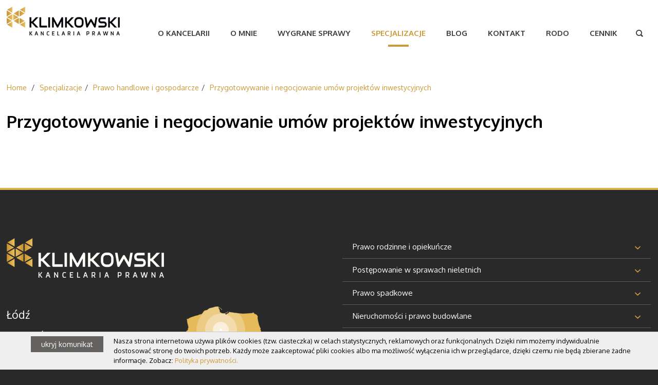

--- FILE ---
content_type: text/html; charset=utf-8
request_url: https://www.klimkowski-kancelaria.pl/132/przygotowywanie-i-negocjowanie-umow-projektow-inwestycyjnych
body_size: 9549
content:
<!DOCTYPE html>
<html lang="pl">
<head>
<meta charset="UTF-8" />
<title>Przygotowywanie i negocjowanie umów projektów inwestycyjnych Łódź, Gdańsk - Kancelaria Prawna Klimkowski</title>
<meta name="keywords" content="" />
<meta name="description" content="Przygotowywanie i negocjowanie umów projektów inwestycyjnych. Obsługa klientów z Łodzi, Gdańska i całego kraju. Skorzystaj z usług skutecznej Kancelarii Prawnej Klimkowski." />
<meta name="robots" content="index,follow" />
<meta name="designer" content="JW Web Development" />
<meta name="viewport" content="width=device-width, initial-scale=1" />
<meta name="HandheldFriendly" content="True" />
<meta name="MobileOptimized" content="320" />
<base href="https://www.klimkowski-kancelaria.pl/" />
<link rel="stylesheet" href="public/css/bootstrap.min.css" /><link rel="stylesheet" href="public/js/aos/aos.css" /><link rel="stylesheet" href="public/admin/css/icons/icomoon/styles.css" /><link rel="stylesheet" href="public/css/components.css" /><link rel="stylesheet" href="public/css/slick.css" /><script src="public/js/jquery-min.js"></script><script src="public/js/bootstrap.min.js"></script><script src="public/js/jquery.star-rating-svg.min.js"></script><script src="public/js/aos/aos.js"></script><script src="public/js/slick.min.js"></script><script src="public/admin/js/plugins/notifications/sweet_alert.min.js"></script><script src="public/js/js.cookie.js"></script><script src="public/js/cookieinfo.js"></script><script src="public/js/cms.js"></script><script src="public/js/class/conf.js"></script><script src="public/js/i18n/pl.js"></script><script src="public/js/validation/jquery.validate.min.js"></script><script src="public/js/validation/additional-methods.min.js"></script><script src="public/js/validation/localization/messages_pl.js"></script><script src="public/js/scrollTo.js"></script><script src="public/js/dirtyforms/jquery.dirtyforms.js"></script><script src="public/js/dirtyforms/dialogs/bootstrap.js"></script><script src="public/js/class/coockieComm.js"></script>
<script src="public/js/jquery-min.js"></script>
<link rel='dns-prefetch' href='//fonts.googleapis.com' />
<link href="https://fonts.googleapis.com/css?family=Oxygen:300,400,700&display=swap&subset=latin-ext" rel="stylesheet" /> 
<link href="public/css/default.css" rel="stylesheet" />
<link rel="icon" href="public/img/favicon.ico" type="image/x-icon" />
<link rel="shortcut icon" href="public/img/favicon.ico" type="image/x-icon" />
<meta itemprop="name" content="Przygotowywanie i negocjowanie umów projektów inwestycyjnych Łódź, Gdańsk - Kancelaria Prawna Klimkowski" /><meta property="og:title" content="Przygotowywanie i negocjowanie umów projektów inwestycyjnych Łódź, Gdańsk - Kancelaria Prawna Klimkowski" /><meta itemprop="description" content="Przygotowywanie i negocjowanie umów projektów inwestycyjnych. Obsługa klientów z Łodzi, Gdańska i całego kraju. Skorzystaj z usług skutecznej Kancelarii Prawnej Klimkowski." /><meta property="og:description" content="Przygotowywanie i negocjowanie umów projektów inwestycyjnych. Obsługa klientów z Łodzi, Gdańska i całego kraju. Skorzystaj z usług skutecznej Kancelarii Prawnej Klimkowski." /><meta property="og:site_name" content="KLIMKOWSKI - Kancelaria Prawna" /><script>
var conf = new Conf();
conf.setData({
    domain: 'www.klimkowski-kancelaria.pl',
    debug: true,
    defaultCookieExpires: 7,
    loginextend: 0,
    loginextend_duration: '120000',
    ays: true,
    crtoken: '9eaf68373082c981370328f05ee073d6',
    path: 'https://www.klimkowski-kancelaria.pl/'
});
cms.lang = cmslang;
cms.init(conf);
</script>
<!-- Google Tag Manager -->
<script>(function(w,d,s,l,i){w[l]=w[l]||[];w[l].push({'gtm.start':
new Date().getTime(),event:'gtm.js'});var f=d.getElementsByTagName(s)[0],
j=d.createElement(s),dl=l!='dataLayer'?'&l='+l:'';j.async=true;j.src=
'https://www.googletagmanager.com/gtm.js?id='+i+dl;f.parentNode.insertBefore(j,f);
})(window,document,'script','dataLayer','GTM-TP2LGN3');</script>
<!-- End Google Tag Manager -->
<!-- Global site tag (gtag.js) - Google Analytics -->
<script async src="https://www.googletagmanager.com/gtag/js?id=UA-143623294-17"></script>
<script>
  window.dataLayer = window.dataLayer || [];
  function gtag(){dataLayer.push(arguments);}
  gtag('js', new Date());

  gtag('config', 'UA-143623294-17');
</script>

<meta name="google-site-verification" content="2_gelpMtZOKzAyK84KGhkLbEPxt-SJZs2kgoLwhbJZc" />
<meta name="google-site-verification" content="EtjO42hVB8fB9DuKW8MRdAkj77KIv1vF0hyOKx6h9FM" />
<meta name="google-site-verification" content="Tc-X2YXgVht6INFrcwCO3Rww3nNPIaHw3804Zc8M-yw" /><meta property="og:type" content="article" /><link rel="canonical" href="https://www.klimkowski-kancelaria.pl/132/przygotowywanie-i-negocjowanie-umow-projektow-inwestycyjnych" />
</head><body  id="wwwpage" itemscope itemtype="http://schema.org/WebPage">

<header id="top">
    <div id="top0">

        <div id="top1">

            <div id="top1_1" itemscope itemtype="https://schema.org/Organization">
                <a itemprop="url" href="https://www.klimkowski-kancelaria.pl/"                   id="" name="top_www"><img itemprop="logo" src="public/img/logo.png" alt="Borowiec Maskiner"/></a>
            </div>

            <div id="top1_2">
                <div id="top1_2_1"><nav id="g_menu" itemscope itemtype="http://schema.org/SiteNavigationElement"><meta itemprop="name" content="Navigation Menu"><ul id="menu1"><li><a itemprop="url" class="item1" href="1/o-kancelarii" title="O kancelarii"><span itemprop="name">O kancelarii</span></a></li><li><a itemprop="url" class="item1" href="2/o-mnie" title="O mnie"><span itemprop="name">O mnie</span></a></li><li><a itemprop="url" class="item1" href="21/wygrane-sprawy" title="Wygrane sprawy"><span itemprop="name">Wygrane sprawy</span></a></li><li class="current"><a itemprop="url" class="item1" href="3/specjalizacje" title="Specjalizacje"><span itemprop="name">Specjalizacje</span></a>
<ul class="section"><li><a itemprop="url" class="item2" href="6/prawo-rodzinne-i-opiekuncze" title="Prawo rodzinne i opiekuńcze"><span itemprop="name">Prawo rodzinne i opiekuńcze</span></a></li><li><a itemprop="url" class="item2" href="8/postepowanie-w-sprawach-nieletnich" title="Postępowanie w sprawach nieletnich"><span itemprop="name">Postępowanie w sprawach nieletnich</span></a></li><li><a itemprop="url" class="item2" href="9/prawo-spadkowe" title="Prawo spadkowe"><span itemprop="name">Prawo spadkowe</span></a></li><li><a itemprop="url" class="item2" href="7/nieruchomosci-i-prawo-budowlane" title="Nieruchomości i prawo budowlane"><span itemprop="name">Nieruchomości i prawo budowlane</span></a></li><li><a itemprop="url" class="item2" href="31/prawo-handlowe-i-gospodarcze" title="Prawo handlowe i gospodarcze"><span itemprop="name">Prawo handlowe i gospodarcze</span></a></li><li><a itemprop="url" class="item2" href="10/prawo-upadlosciowe-i-restrukturyzacyjne" title="Prawo upadłościowe i restrukturyzacyjne"><span itemprop="name">Prawo upadłościowe i restrukturyzacyjne</span></a></li><li><a itemprop="url" class="item2" href="11/postepowanie-egzekucyjne" title="Postępowanie egzekucyjne"><span itemprop="name">Postępowanie egzekucyjne</span></a></li><li><a itemprop="url" class="item2" href="32/prawo-imigracyjne" title="Prawo imigracyjne"><span itemprop="name">Prawo imigracyjne</span></a></li></ul></li><li><a itemprop="url" class="item1" href="4/blog" title="Blog"><span itemprop="name">Blog</span></a></li><li><a itemprop="url" class="item1" href="contact" title="Kontakt"><span itemprop="name">Kontakt</span></a></li><li><a itemprop="url" class="item1" href="56/rodo" title="RODO"><span itemprop="name">RODO</span></a></li><li><a itemprop="url" class="item1" href="179/cennik" title="Cennik"><span itemprop="name">Cennik</span></a></li></ul></nav>            <script>
                $(document).ready(function () {
                    $('#mobnav-btn').on("click", function () {
                        $('BODY').toggleClass("xactive");
                    });
                });
            </script></div>
                <div id="s_menu">        <ul>
            <li id="top_search"><a href="#"></a></li>
            <li id="top_menu"><a href="#" id="mobnav-btn">
                    <div><span></span><span></span><span></span></div>
                </a></li>
        </ul></div>
            </div>

        </div>

    </div>
</header>


<div id="search_box" class="bbox">
    <a href="#" id="search_close"></a>
    <div id="search_panel"><form name="search" method="get" accept-charset="utf-8" action="index.php" class="form-horizontal validate-alert" id="search"><input name="act" value="art_search" id="act_search" type="hidden" /><div class="form-group"><div class="input-group"><input name="art_szuk" value="" id="art_szuk" class="form-control" maxlength="50" type="text"  placeholder="Szukana fraza" required data-rule-minlength="3" data-msg-minlength="podana fraza jest za krótka" data-msg-required="Musisz wpisać wyszulkiwaną frazę"  /><div class="input-group-btn"><button type="submit" id="searchp" class="btn btn-primary">Szukaj</button></div></div></div></form></div></div>

<script>

    $(document).ready(function () {

        $('#top_search A').click(function () {
            $('.bbox').slideUp(100);
            $('#search_box').slideDown(100);
            return false;
        });

        $('#search_close').click(function () {
            $('#search_box').slideUp(100);
            return false;
        });

    });

    var tt = 0;

    function scrollAction() {

        var b = jQuery(window).scrollTop();

        off = 0;

        if (!jQuery("body").hasClass("responsive_menu")) {

            var c = 0;

            if (b <= tt + off) {

                if (jQuery("body").hasClass("fixedTopMenu") && !jQuery("body").hasClass("noFixMenu")) {
                    jQuery("body").removeClass("fixedTopMenu").addClass("noFixMenu");
                    jQuery(".topWrapFixed").hide();
                }

            } else if (b > tt && !jQuery("body").hasClass("fixedTopMenu") && !jQuery("body").hasClass("fixedTopMenu")) {

                jQuery("body").addClass("fixedTopMenu").removeClass("noFixMenu");

            }
        }
    }

    function isResponsiveNeed() {

        var b = false;
        var a = window.innerWidth;
        if (a == undefined) {
            a = jQuery(window).width();
        }

        if (a < 900) {
            b = true;
        }

        return b;

    }

    function mainMenuResponsive() {

        if (isResponsiveNeed()) {
            if (!jQuery("body").hasClass("responsive_menu")) {
                jQuery("body").addClass("responsive_menu");
                jQuery("body").removeClass("fixedTopMenu").addClass("noFixMenu");
            }
        } else if (jQuery("body").hasClass("responsive_menu")) {
            jQuery("body").removeClass("responsive_menu");
        }

    }

    jQuery(document).ready(function () {
        tt = jQuery("#top").height();  //header height
        mainMenuResponsive();
        scrollAction();
    });

    jQuery(window).resize(function () {
        mainMenuResponsive();
        scrollAction();
    });

    jQuery(window).scroll(function () {
        scrollAction();
    });

</script>

<main itemprop="mainContentOfPage" itemscope itemtype="http://schema.org/WebPageElement">
    <div id="maincontent2">
        <div id="maincontent3">
            
<div class="breadcrumb-line"><ul class="breadcrumb" itemscope itemtype="http://schema.org/BreadcrumbList">
<li itemprop="itemListElement" itemscope itemtype="http://schema.org/ListItem"><a itemprop="item" href="https://www.klimkowski-kancelaria.pl/"><span itemprop="name">Home</span><meta itemprop="position" content="1" /></a></li>
<li itemprop="itemListElement" itemscope itemtype="http://schema.org/ListItem"><a itemprop="item" href="3/specjalizacje"><span itemprop="name">Specjalizacje</span><meta itemprop="position" content="2" /></a></li><li itemprop="itemListElement" itemscope itemtype="http://schema.org/ListItem"><a itemprop="item" href="31/prawo-handlowe-i-gospodarcze"><span itemprop="name">Prawo handlowe i gospodarcze</span><meta itemprop="position" content="3" /></a></li><li itemprop="itemListElement" itemscope itemtype="http://schema.org/ListItem"><a itemprop="item" href="132/przygotowywanie-i-negocjowanie-umow-projektow-inwestycyjnych"><span itemprop="name">Przygotowywanie i negocjowanie umów projektów inwestycyjnych</span><meta itemprop="position" content="4" /></a></li></ul></div><article><h1>Przygotowywanie i negocjowanie umów projektów inwestycyjnych</h1></article></div>
    </div>
</main>

<section class="dolclass"><div id="dol"  class="aos-init aos-animate" data-aos-easing="ease-in-sine" data-aos="fade-up"><div id="dol1"><div id="dol10"><div class="w-100"><img src="public/img/logo2.png" alt="Klimowski Kancelaria Prawna" /></div><div id="dol1_2"><h3>Łódź</h3>


Al. T. Kościuszki 40 lok. 10<br />
90-427 Łódź<br />
tel.: (42)208 88 42/(42) 208 88 43<br />
tel.: 600 365 228<br />
e-mail: <a href="mailto:klimkowski@onet.pl">klimkowski@onet.pl</a><br />
Santander Bank Polska S.A.<br />
90 1090 1304 0000 0001 4312 3524

<h3>Gdańsk</h3>


ul. Długi Targ<br />
80-831 Gdańsk<br />
tel.: 600 365 228<br />
e-mail: <a href="mailto:klimkowski@onet.pl">klimkowski@onet.pl</a><br />
Santander Bank Polska S.A.<br />
90 1090 1304 0000 0001 4312 3524

<p> </p>

            </div>
        <div class="dol-map">
            <img src="public/img/polska.png" alt="Mapa dol-mapPolski">
            <p>Kancelaria świadczy usługi na terenie całego kraju</p>


        </div>

        </div>

 <div class="socialitem">
                <a href="https://www.facebook.com/Klimkowski-Kancelaria-Prawna-110262520364508/?modal=admin_todo_tour" target="_blank"><img src="public/img/facebook.svg" alt="Facebook link"></a>
                <a href="" target="_blank"><img src="public/img/twitter.svg" alt="Twitter link"></a>
            </div>

</div><div id="dol2"><div class="panel-group" id="accordion" role="tablist" aria-multiselectable="true">

                <div class="panel panel-white">
                    <div class="panel-heading" role="tab" id="heading1">
                        <h4 class="panel-title">
                            <a class="collapsed" role="button" data-toggle="collapse" data-parent="#accordion"
                               href="#collapse1" aria-expanded="true" aria-controls="collapse1">
                                Prawo rodzinne i opiekuńcze                            </a>
                        </h4>
                    </div>
                    <div id="collapse1" class="panel-collapse collapse" role="tabpanel"
                         aria-labelledby="heading1">
                        <div class="panel-body">

                            <ul class="submenu-footer"><li><a href="62/prawnik-rozwod-lodz">Rozwód</a>  </li><li><a href="211/rozwod-z-winy">Rozwód z winy</a>  </li><li><a href="67/separacja-2">Separacja</a>  </li><li><a href="63/prawnik-alimenty-lodzprawnik-alimenty-gdanskprawnik-rozwodowyskuteczny-prawnik">Alimenty (na dzieci, małżonka, rodziców, podwyższenie alimentów, obniżenie alimentów)</a>  </li><li><a href="64/prawnik-alimenty-lodzprawnik-alimenty-gdanskprawnikt-rozwodowyskuteczny-prawnik-2">Ustalenie nieistnienia obowiązku alimentacyjnego</a>  </li><li><a href="65/ustalenie-nieistnienia-malzenstwa-2">Ustalenie nieistnienia małżeństwa</a>  </li><li><a href="66/uniewaznienie-malzenstwa-2">Unieważnienie małżeństwa</a>  </li><li><a href="68/miejsce-zamieszkania-maloletnich-dzieci-2">Miejsce zamieszkania małoletnich dzieci (ustalenie miejsca zamieszkania, zmiana miejsca zamieszkania)</a>  </li><li><a href="69/opieka-naprzemienna-2">Opieka naprzemienna</a>  </li><li><a href="70/kontakty-z-dzieckiem-adwokat-lodz">Kontakty z małoletnimi dziećmi (ustalenie kontaktów, zmiana kontaktów)</a>  </li><li><a href="71/wladza-rodzicielska-2">Władza rodzicielska (ograniczenie, zawieszenie, pozbawienie)</a>  </li><li><a href="72/sprawy-dotyczace-rozstrzygniecia-o-istotnych-sprawach-dziecka-2">Sprawy dotyczące rozstrzygnięcia o istotnych sprawach dziecka</a>  </li><li><a href="73/sprawy-o-wylaczeniu-odpowiedzialnosci-malzonka-za-zobowiazania-zaciagniete-przez-drug-2">Sprawy o wyłączeniu odpowiedzialności małżonka za zobowiązania zaciągnięte przez drugiego małżonka</a>  </li><li><a href="74/sprawy-wynikajace-z-zaspokajania-zwyklych-potrzeb-rodziny-2">Sprawy wynikające z zaspokajania zwykłych potrzeb rodziny</a>  </li><li><a href="75/ubezwlasnowolnienie-2">Ubezwłasnowolnienie</a>  </li><li><a href="76/demoralizacja-2">Demoralizacja</a>  </li><li><a href="77/podzial-majatku-2">Podział majątku - nierówne udziały w majątku wspólnym</a>  </li><li><a href="78/rozdzielnosc-majatkowa-2">Rozdzielność majątkowa</a>  </li><li><a href="79/ustalenie-ojcostwa-2">Ustalenie ojcostwa</a>  </li><li><a href="80/przysposobienie-2">Przysposobienie</a>  </li><li><a href="81/opieka-prawna-2">Opieka prawna</a>  </li></ul>
                        </div>
                    </div>
                </div>


                <script>
                    $(document).ready(function () {
                        $("#dol2 a.collapsed").click(function () {

                            $("#dol2 a.collapsed").removeClass('open');
                            $(this).addClass('open');


                        });
                    });
                </script>

                

                <div class="panel panel-white">
                    <div class="panel-heading" role="tab" id="heading2">
                        <h4 class="panel-title">
                            <a class="collapsed" role="button" data-toggle="collapse" data-parent="#accordion"
                               href="#collapse2" aria-expanded="true" aria-controls="collapse2">
                                Postępowanie w sprawach nieletnich                            </a>
                        </h4>
                    </div>
                    <div id="collapse2" class="panel-collapse collapse" role="tabpanel"
                         aria-labelledby="heading2">
                        <div class="panel-body">

                            <ul class="submenu-footer"></ul>
                        </div>
                    </div>
                </div>


                <script>
                    $(document).ready(function () {
                        $("#dol2 a.collapsed").click(function () {

                            $("#dol2 a.collapsed").removeClass('open');
                            $(this).addClass('open');


                        });
                    });
                </script>

                

                <div class="panel panel-white">
                    <div class="panel-heading" role="tab" id="heading3">
                        <h4 class="panel-title">
                            <a class="collapsed" role="button" data-toggle="collapse" data-parent="#accordion"
                               href="#collapse3" aria-expanded="true" aria-controls="collapse3">
                                Prawo spadkowe                            </a>
                        </h4>
                    </div>
                    <div id="collapse3" class="panel-collapse collapse" role="tabpanel"
                         aria-labelledby="heading3">
                        <div class="panel-body">

                            <ul class="submenu-footer"><li><a href="90/sprawy-o-uchylenie-sie-od-skutkow-prawnych-niezachowania-terminu-do-odrzucenia-spadku">Sprawy o uchylenie się od skutków prawnych niezachowania terminu do odrzucenia spadku</a>  </li><li><a href="91/stwierdzenie-nabycia-spadku-i-dzial-spadku">Stwierdzenie nabycia spadku i dział spadku</a>  </li><li><a href="92/dziedziczenie-gospodarstw-rolnych">Dziedziczenie gospodarstw rolnych</a>  </li><li><a href="93/zachowek">Zachowek</a>  </li><li><a href="94/przyjecie-spadku-wprost">Przyjęcie spadku wprost</a>  </li><li><a href="95/przyjecie-spadku-z-dobrodziejstwem-inwentarza">Przyjęcie spadku z dobrodziejstwem inwentarza</a>  </li><li><a href="96/odrzucenie-spadku">Odrzucenie spadku</a>  </li><li><a href="97/uznanie-spadkobiercy-za-niegodnego-oraz-o-wydziedziczenie">Uznanie spadkobiercy za niegodnego oraz o wydziedziczenie</a>  </li><li><a href="98/wylaczenie-malzonka-od-dziedziczenia">Wyłączenie małżonka od dziedziczenia</a>  </li><li><a href="99/wykonanie-zapisu-lub-polecenia">Wykonanie zapisu lub polecenia</a>  </li><li><a href="100/zaliczenie-darowizn-na-schede-spadkowa">Zaliczenie darowizn na schedę spadkową</a>  </li><li><a href="101/podatek-od-spadku-i-darowizn">Podatek od spadku i darowizn</a>  </li></ul>
                        </div>
                    </div>
                </div>


                <script>
                    $(document).ready(function () {
                        $("#dol2 a.collapsed").click(function () {

                            $("#dol2 a.collapsed").removeClass('open');
                            $(this).addClass('open');


                        });
                    });
                </script>

                

                <div class="panel panel-white">
                    <div class="panel-heading" role="tab" id="heading4">
                        <h4 class="panel-title">
                            <a class="collapsed" role="button" data-toggle="collapse" data-parent="#accordion"
                               href="#collapse4" aria-expanded="true" aria-controls="collapse4">
                                Nieruchomości i prawo budowlane                            </a>
                        </h4>
                    </div>
                    <div id="collapse4" class="panel-collapse collapse" role="tabpanel"
                         aria-labelledby="heading4">
                        <div class="panel-body">

                            <ul class="submenu-footer"><li><a href="102/stwierdzenie-zasiedzenia-nieruchomosci-zabudowanej-i-niezabudowanej">Stwierdzenie zasiedzenia nieruchomości zabudowanej i niezabudowanej</a>  </li><li><a href="103/zniesienie-wspolwlasnosci-nieruchomosci">Zniesienie współwłasności nieruchomości</a>  </li><li><a href="104/przeksztalcenie-prawa-uzytkowania-wieczystego-w-prawo-wlasnosci">Przekształcenie prawa użytkowania wieczystego w prawo własności</a>  </li><li><a href="105/ustalenie-statusu-prawnego-nieruchomosci-badanie-ksiag-wieczystych-ewidencja-gruntow-">Ustalenie statusu prawnego nieruchomości (badanie ksiąg wieczystych, ewidencja gruntów i budynków)</a>  </li><li><a href="106/zniesienie-sluzebnosci">Zniesienie służebności</a>  </li><li><a href="107/oplata-adiacencka">Opłata adiacencka</a>  </li><li><a href="108/podzialy-scalenia-i-rozgraniczenia-nieruchomosci">Podziały, scalenia i rozgraniczenia nieruchomości</a>  </li><li><a href="109/legalizacja-samowoli-budowlanej">Legalizacja samowoli budowlanej</a>  </li><li><a href="110/nabycie-nieruchomosci-przez-cudzoziemca">Nabycie nieruchomości przez cudzoziemca</a>  </li><li><a href="111/sprawy-wieczystoksiegowe-zalozenie-ksiegi-wieczystej-wpis-do-ksiegi-wieczystej-wykres">Sprawy wieczystoksięgowe</a>  </li><li><a href="112/sprawy-z-zakresu-planowania-i-zagospodarowania-przestrzennego-warunki-zabudowy-lokali">Sprawy z zakresu planowania i zagospodarowania przestrzennego</a>  </li><li><a href="113/badanie-hipoteczne">Badanie hipoteczne</a>  </li><li><a href="114/badanie-hipoteczne-2">Badanie hipoteczne</a>  </li><li><a href="115/prawo-budowlane-pozwolenie-na-budowe-pozwolenie-na-rozbiorke-zmiana-sposobu-uzytkowan">Prawo budowlane (pozwolenie na budowę, pozwolenie na rozbiórkę, zmiana sposobu użytkowanie obiektu budowlanego)</a>  </li><li><a href="116/wspolnoty-mieszkaniowe">Wspólnoty mieszkaniowe</a>  </li><li><a href="117/prawo-spoldzielcze-i-lokalowe-odwolania-od-uchwal-o-wykluczeniu-z-grona-czlonkow-spol">Prawo spółdzielcze i lokalowe</a>  </li></ul>
                        </div>
                    </div>
                </div>


                <script>
                    $(document).ready(function () {
                        $("#dol2 a.collapsed").click(function () {

                            $("#dol2 a.collapsed").removeClass('open');
                            $(this).addClass('open');


                        });
                    });
                </script>

                

                <div class="panel panel-white">
                    <div class="panel-heading" role="tab" id="heading5">
                        <h4 class="panel-title">
                            <a class="collapsed" role="button" data-toggle="collapse" data-parent="#accordion"
                               href="#collapse5" aria-expanded="true" aria-controls="collapse5">
                                Prawo handlowe i gospodarcze                            </a>
                        </h4>
                    </div>
                    <div id="collapse5" class="panel-collapse collapse" role="tabpanel"
                         aria-labelledby="heading5">
                        <div class="panel-body">

                            <ul class="submenu-footer"><li><a href="129/zakladanie-spolek-otwieranie-dzialalnosci-gospodarczej-i-prowadzenie-postepowan-rejes">Zakładanie spółek, otwieranie działalności gospodarczej i prowadzenie postępowań rejestrowych</a>  </li><li><a href="130/likwidacja-spolek">Likwidacja spółek</a>  </li><li><a href="131/analiza-prawna-spolek-handlowych">Analiza prawna spółek handlowych</a>  </li><li><a href="132/przygotowywanie-i-negocjowanie-umow-projektow-inwestycyjnych">Przygotowywanie i negocjowanie umów projektów inwestycyjnych</a>  </li><li><a href="133/likwidacja-spolek-i-zamykanie-dzialalnosci-gospodarczej">Likwidacja spółek i zamykanie działalności gospodarczej</a>  </li><li><a href="134/laczenie-i-podzial-spolek-kapitalowych">Łączenie i podział spółek kapitałowych</a>  </li><li><a href="135/analiza-sytuacji-prawnej-spolek-handlowych-due-dilligence">Analiza sytuacji prawnej spółek handlowych (due dilligence)</a>  </li><li><a href="136/zmiany-umow-spolek-i-statutow-zmiany-kapitalu-zakladowego">Zmiany umów spółek i statutów, zmiany kapitału zakładowego</a>  </li><li><a href="137/podzial-laczenie-sprzedaz-i-przejmowanie-spolek">Podział, łączenie, sprzedaż i przejmowanie spółek</a>  </li><li><a href="138/przygotowywanie-umow-dotyczacych-wewnetrznych-stosunkow-pomiedzy-wspolnikami-w-spolka">Przygotowywanie umów dotyczących wewnętrznych stosunków pomiędzy wspólnikami w spółkach z ograniczoną odpowiedzialnością i spółkach akcyjnych</a>  </li><li><a href="139/przeksztalcenia-spolek-w-szczegolnosci-spolek-z-ograniczona-odpowiedzialnoscia-w-spol">Przekształcenia spółek, w szczególności spółek z ograniczoną odpowiedzialnością w spółki akcyjne (i na odwrót) oraz spółek osobowych w spółki kapitałowe</a>  </li><li><a href="140/doradztwo-w-postepowaniach-upadlosciowych-przewidujacych-likwidacje-majatku-upadlego-">Doradztwo w postępowaniach upadłościowych przewidujących likwidację majątku upadłego jak również w postępowaniach z możliwością zawarcia układu z wierzycielami</a>  </li><li><a href="141/przygotowywanie-i-negocjowanie-kontraktow-handlowych-i-umow-joint-venture">Przygotowywanie i negocjowanie kontraktów handlowych i umów joint-venture</a>  </li><li><a href="142/przygotowywanie-uchwal-organow-spolek">Przygotowywanie uchwał organów spółek</a>  </li><li><a href="143/wdrazanie-programow-naprawczych">Wdrażanie programów naprawczych</a>  </li></ul>
                        </div>
                    </div>
                </div>


                <script>
                    $(document).ready(function () {
                        $("#dol2 a.collapsed").click(function () {

                            $("#dol2 a.collapsed").removeClass('open');
                            $(this).addClass('open');


                        });
                    });
                </script>

                

                <div class="panel panel-white">
                    <div class="panel-heading" role="tab" id="heading6">
                        <h4 class="panel-title">
                            <a class="collapsed" role="button" data-toggle="collapse" data-parent="#accordion"
                               href="#collapse6" aria-expanded="true" aria-controls="collapse6">
                                Prawo upadłościowe i restrukturyzacyjne                            </a>
                        </h4>
                    </div>
                    <div id="collapse6" class="panel-collapse collapse" role="tabpanel"
                         aria-labelledby="heading6">
                        <div class="panel-body">

                            <ul class="submenu-footer"><li><a href="195/adwokat-upadlosc">Upadłość konsumencka</a>  </li><li><a href="144/obsluge-dluznika-ubiegajacego-sie-o-otwarcie-postepowania-restrukturyzacyjnego-lub-og">Obsługę dłużnika ubiegającego się o otwarcie postępowania restrukturyzacyjnego lub ogłoszenie upadłości; w tym również upadłość konsumencką</a>  </li><li><a href="145/sporzadzanie-wszelkiego-rodzaju-pism-procesowych-w-postepowaniu-upadlosciowym-i-restr">Sporządzanie wszelkiego rodzaju pism procesowych w postępowaniu upadłościowym i restrukturyzacyjnym, w tym: wniosku o ogłoszenie upadłości</a>  </li><li><a href="146/obsluga-prawna-klienta-dluznika-upadlego-oraz-wierzyciela-w-postepowaniu-upadlosciowy">Obsługa prawna klienta (dłużnika, upadłego oraz wierzyciela) w postępowaniu upadłościowym i restrukturyzacyjnym</a>  </li><li><a href="147/obsluga-prawna-wierzyciela-na-wszystkich-etapach-postepowania-upadlosciowego-i-restru">Obsługa prawna wierzyciela na wszystkich etapach postępowania upadłościowego i restrukturyzacyjnego</a>  </li><li><a href="148/obsluga-prawna-podmiotow-wystepujacych-w-ww-postepowaniach-tj-doradcow-restrukturyzac">Obsługa prawna podmiotów występujących w w/w postępowaniach tj. doradców restrukturyzacyjnych – syndyków, nadzorców sądowych i zarządców</a>  </li></ul>
                        </div>
                    </div>
                </div>


                <script>
                    $(document).ready(function () {
                        $("#dol2 a.collapsed").click(function () {

                            $("#dol2 a.collapsed").removeClass('open');
                            $(this).addClass('open');


                        });
                    });
                </script>

                

                <div class="panel panel-white">
                    <div class="panel-heading" role="tab" id="heading7">
                        <h4 class="panel-title">
                            <a class="collapsed" role="button" data-toggle="collapse" data-parent="#accordion"
                               href="#collapse7" aria-expanded="true" aria-controls="collapse7">
                                Postępowanie egzekucyjne                            </a>
                        </h4>
                    </div>
                    <div id="collapse7" class="panel-collapse collapse" role="tabpanel"
                         aria-labelledby="heading7">
                        <div class="panel-body">

                            <ul class="submenu-footer"><li><a href="149/przygotowywania-wezwan-do-zaplaty-oraz-wezwan-do-proby-ugodowej">Przygotowywania wezwań do zapłaty oraz wezwań do próby ugodowej</a>  </li><li><a href="150/przygotowywania-porozumien-dotyczacych-splaty-naleznosci">Przygotowywania porozumień dotyczących spłaty należności</a>  </li><li><a href="151/zabezpieczania-roszczen-klientow-przed-wszczeciem-lub-w-trakcie-postepowania-sadowego">Zabezpieczania roszczeń klientów przed wszczęciem lub w trakcie postępowania sądowego</a>  </li><li><a href="152/sporzadzania-wniosku-o-nadanie-klauzuli-wykonalnosci-tytulowi-egzekucyjnemu">Sporządzania wniosku o nadanie klauzuli wykonalności tytułowi egzekucyjnemu</a>  </li><li><a href="153/przygotowywania-wniosku-o-wszczecie-egzekucji-komorniczej">Przygotowywania wniosku o wszczęcie egzekucji komorniczej</a>  </li><li><a href="154/przeprowadzania-postepowania-o-wyjawienie-majatku-dluznika">Przeprowadzania postępowania o wyjawienie majątku dłużnika</a>  </li><li><a href="155/nadzorowania-wlasciwego-przebiegu-egzekucji-komorniczej">Nadzorowania właściwego przebiegu egzekucji komorniczej</a>  </li><li><a href="156/weryfikacji-zasadnosci-umorzenia-postepowania-przez-komornika">Weryfikacji zasadności umorzenia postępowania przez komornika</a>  </li></ul>
                        </div>
                    </div>
                </div>


                <script>
                    $(document).ready(function () {
                        $("#dol2 a.collapsed").click(function () {

                            $("#dol2 a.collapsed").removeClass('open');
                            $(this).addClass('open');


                        });
                    });
                </script>

                

                <div class="panel panel-white">
                    <div class="panel-heading" role="tab" id="heading8">
                        <h4 class="panel-title">
                            <a class="collapsed" role="button" data-toggle="collapse" data-parent="#accordion"
                               href="#collapse8" aria-expanded="true" aria-controls="collapse8">
                                Prawo imigracyjne                            </a>
                        </h4>
                    </div>
                    <div id="collapse8" class="panel-collapse collapse" role="tabpanel"
                         aria-labelledby="heading8">
                        <div class="panel-body">

                            <ul class="submenu-footer"><li><a href="157/doradztwo-w-zakresie-wyboru-wlasciwej-procedury-i-odpowiedniego-rodzaju-zezwolenia-na">Doradztwo w zakresie wyboru właściwej procedury i odpowiedniego rodzaju zezwolenia na pracę lub zezwolenia na pobyt</a>  </li><li><a href="158/uzyskanie-kart-pobytu-w-tym-takze-karty-stalego-pobytu-karty-tymczasowego-pobytu-kart">Uzyskanie kart pobytu, w tym także karty stałego pobytu, karty tymczasowego pobytu, karty rezydenta długoterminowego UE oraz niebieskiej karty UE</a>  </li><li><a href="159/uzyskanie-wszystkich-rodzajow-zezwolen-na-prace-oraz-przedluzen-zezwolenia-o-prace">Uzyskanie wszystkich rodzajów zezwoleń na pracę oraz przedłużeń zezwolenia o pracę</a>  </li><li><a href="160/pomoc-wizowa-pomoc-w-uzyskaniu-wiz-wjazdowych-do-polski">Pomoc wizową (pomoc w uzyskaniu wiz wjazdowych do Polski)</a>  </li><li><a href="161/rejestracje-pobytu-obywatela-ue">Rejestrację pobytu obywatela UE</a>  </li><li><a href="162/uzyskiwanie-zezwolenie-na-pobyt-rezydenta-dlugoterminowego-ue">Uzyskiwanie zezwolenie na pobyt rezydenta długoterminowego UE</a>  </li><li><a href="163/uzyskiwanie-zezwolenia-na-pobyt-staly">Uzyskiwanie zezwolenia na pobyt stały</a>  </li><li><a href="164/przygotowywanie-zaproszen">Przygotowywanie zaproszeń</a>  </li><li><a href="165/przygotowywanie-oswiadczenia-o-zamiarze-powierzenia-pracy">Przygotowywanie oświadczenia o zamiarze powierzenia pracy</a>  </li><li><a href="166/pomoc-w-procesie-uzyskiwania-polskiego-obywatelstwa">Pomoc w procesie uzyskiwania polskiego obywatelstwa</a>  </li><li><a href="167/wsparcia-w-razie-kontroli-legalnego-pobytupracy-cudzoziemcow">Wsparcia w razie kontroli legalnego pobytu/pracy cudzoziemców</a>  </li><li><a href="168/uzyskanie-rejestracji-pobytu-oraz-kart-pobytu-czlonka-rodziny-obywatela-ue-rowniez-ka">Uzyskanie rejestracji pobytu oraz kart pobytu członka rodziny obywatela UE, również kart stałego pobytu dla obywateli UE i ich rodzin</a>  </li><li><a href="169/prawidlowe-wypelnienie-wlasciwych-wnioskow-o-udzielenie-cudzoziemcowi-zezwolenia-na-p">Prawidłowe wypełnienie właściwych wniosków o udzielenie cudzoziemcowi zezwolenia na pobyt lub/i zezwolenia na pracę, zgodnie z wymogami urzędu i zgodnie z przepisami prawa</a>  </li><li><a href="170/zlozenie-oferty-wolnego-miejsca-zatrudnienia-w-celu-uzyskania-informacji-starosty-jez">Złożenie oferty wolnego miejsca zatrudnienia w celu uzyskania informacji starosty, jeżeli będzie to wymagane</a>  </li><li><a href="171/przygotowanie-dodatkowych-dokumentowoswiadczen-w-ramach-obslugi-cudzoziemcow">Przygotowanie dodatkowych dokumentów/oświadczeń w ramach obsługi cudzoziemców</a>  </li><li><a href="172/pomoc-prawna-odnosnie-wymaganej-dokumentacji-oraz-biezace-wsparcie-w-procesie-uzyskan">Pomoc prawną odnośnie wymaganej dokumentacji oraz bieżące wsparcie w procesie uzyskania zezwolenia na pracę</a>  </li><li><a href="173/pomoc-w-uzyskaniu-numeru-identyfikacji-podatkowej-nip">Pomoc w uzyskaniu numeru identyfikacji podatkowej (NIP)</a>  </li><li><a href="174/pomoc-w-uzyskaniu-numeru-pesel-w-tym-numeru-pesel-dla-obcokrajowcow-niemieszkajacych-">Pomoc w uzyskaniu  numeru pesel - w tym numeru pesel dla obcokrajowców niemieszkających w Polsce</a>  </li><li><a href="175/prowadzenie-spraw-o-poswiadczenie-obywatelstwa-polskiego">Prowadzenie spraw o poświadczenie obywatelstwa polskiego</a>  </li><li><a href="176/zalatwiamy-formalnosci-zwiazane-z-wydobyciem-dokumentow-stanu-cywilnego-ksiag-wieczys">Załatwiamy formalności związane z wydobyciem dokumentów stanu cywilnego, ksiąg wieczystych oraz rejestru gruntów</a>  </li></ul>
                        </div>
                    </div>
                </div>


                <script>
                    $(document).ready(function () {
                        $("#dol2 a.collapsed").click(function () {

                            $("#dol2 a.collapsed").removeClass('open');
                            $(this).addClass('open');


                        });
                    });
                </script>

                </div></div></div></section>
<footer id="foot">
    <div id="foot0">
        <div id="foot1">&copy; 2026 Kancelaria prawna klimkowski</div>
        <div id="foot2"><a href="https://jw-webdev.info" target="_blank" title="Projektowanie stron WWW">Projektowanie
                stron WWW</a></div>
    </div>
</footer>

<script src="public/js/bootstrap.min.js" defer></script>
<script src="public/js/jquery.star-rating-svg.min.js" defer></script>
<script src="public/js/aos/aos.js" defer></script>
<script src="public/js/slick.min.js" defer></script>
<script src="public/admin/js/plugins/notifications/sweet_alert.min.js" defer></script>
<script src="public/js/js.cookie.js" defer></script>
<script src="public/js/cms.js" defer></script>
<script src="public/js/class/conf.js" defer></script>
<script src="public/js/i18n/pl.js" defer></script>
<script src="public/js/cycle/jquery.cycle2.min.js" defer></script>
<script src="public/js/validation/jquery.validate.min.js" defer></script>
<script src="public/js/validation/additional-methods.min.js" defer></script>
<script src="public/js/validation/localization/messages_pl.js" defer></script>
<script src="public/js/scrollTo.js" defer></script>
<script src="public/js/dirtyforms/jquery.dirtyforms.js" defer></script>
<script src="public/js/dirtyforms/dialogs/bootstrap.js" defer></script>
            <script>
                $(document).ready(function () {
                    var confCookie = new Conf();
                    confCookie.setData({
                        commId: 'comm_',
                        commPlacement: 'body',
                        url: 'https://www.klimkowski-kancelaria.pl/art/comm?idtf2=cookiecomm',
                        coockieName: 'comm_cookie'
                    });
                    coockieComm.init(confCookie);
                });
            </script>

<script>
    $(document).ready(function () {

        function update() {
            if ($(window).scrollTop() > 150) {
                $('#top').addClass('header--scroll');
            } else {
                $('#top').removeClass('header--scroll');
            }
        }

        setInterval(update, 50);


        AOS.init({
            delay: 250
        });
    });

</script>

</body></html>

--- FILE ---
content_type: text/css
request_url: https://www.klimkowski-kancelaria.pl/public/css/components.css
body_size: 13321
content:
HTML {
  -ms-overflow-y: scroll;
  overflow-y: scroll;
  -webkit-text-size-adjust: 100%;
  -ms-text-size-adjust: 100%;
}
:focus {
  outline: 0px none !important;
}
.blok {
  display: block;
}
.inline {
  display: inline;
}
.b {
  font-weight: bold;
}
.nobr {
  white-space: nowrap;
}
.newline {
  clear: both;
}
.left,
TD.left,
TR.left,
DIV.left {
  text-align: left;
}
TABLE.left,
IMG.left,
DIV.leftl {
  float: left;
}
.right,
TD.right,
TR.right,
DIV.right {
  text-align: right;
}
TABLE.right,
IMG.right,
DIV.rightp {
  float: right;
}
.center {
  text-align: center;
  margin: auto;
}
TABLE.center {
  margin: auto;
}
TD.center,
TR.center,
DIV.center {
  text-align: center;
}
.justify,
DIV.justify {
  text-align: justify;
}
.fullwidth {
  width: 100%;
}
* > P:last-child {
  padding-bottom: 0px;
  margin-bottom: 0px;
}
.cf:after {
  content: " ";
  display: table;
  clear: both;
}
.checker-inline LABEL {
  display: inline;
}
.invisible {
  visibility: hidden;
}
.hidden {
  display: none !important;
  visibility: hidden;
}
.visuallyhidden {
  border: 0;
  clip: rect(0, 0, 0, 0);
  height: 1px;
  margin: -1px;
  overflow: hidden;
  padding: 0;
  position: absolute;
  width: 1px;
}
.visuallyhidden.focusable:active,
.visuallyhidden.focusable:focus {
  clip: auto;
  height: auto;
  margin: 0;
  overflow: visible;
  position: static;
  width: auto;
}
#profiler {
  text-align: left;
}
#profiler .panel-heading {
  text-align: left;
}
#profiler .panel-heading H6 {
  display: block;
  float: left;
  text-transform: uppercase;
  font-weight: 400;
}
#profiler .panel-heading A {
  color: #ffffff;
  display: block;
  display: -webkit-box;
  display: -moz-box;
  display: -ms-flexbox;
  display: -webkit-flex;
  display: flex;
  margin: auto;
  -webkit-flex-wrap: nowrap;
  flex-wrap: nowrap;
  -webkit-justify-content: space-between;
  justify-content: space-between;
  cursor: pointer;
}
#profiler .panel-heading A::after {
  content: "\e9b7";
  font-family: icomoon;
  font-size: 16px;
  display: block;
  color: #ffffff;
  float: right;
}
#profiler .panel-heading A.collapsed::after {
  content: "\e9b8";
}
#profiler.user-layout .panel-heading {
  background-color: #607d8b;
}
.panel-group-control .panel-title > a {
  display: block !important;
}
.nodata {
  text-align: center;
  padding: 20px;
}
#comm_info {
  padding: 8px;
  padding-left: 40px;
  padding-right: 40px;
  display: block;
  z-index: 9999;
  background-color: #efefef;
  bottom: 0px;
  text-align: center;
  width: 100%;
  position: fixed;
  display: -webkit-box;
  display: -moz-box;
  display: -ms-flexbox;
  display: -webkit-flex;
  display: flex;
  margin: auto;
  -webkit-justify-content: flex-start;
  justify-content: flex-start;
  border-top: 1px solid #cccccc;
  -webkit-transition: transform 0.7s ease;
  -moz-transition: transform 0.7s ease;
  -o-transition: transform 0.7s ease;
  transition: transform 0.7s ease;
}
#comm_txt {
  font-size: 13px;
  color: #000000;
  float: left;
  order: 2;
  text-align: left;
  max-width: 1250px;
}
#comm_txt A {
  color: #0000ff;
}
#comm_close {
  float: right;
  padding-left: 20px;
  padding-right: 20px;
  order: 1;
}
#comm_close A {
  color: #ffffff;
  background: #636261;
  display: block;
  padding: 5px;
  padding-left: 20px;
  padding-right: 20px;
  white-space: nowrap;
}
#comm_close A:hover {
  opacity: 0.8;
}
.ir {
  background-color: transparent;
  border: 0;
  overflow: hidden;
  *text-indent: -9999px;
}
.ir:before {
  content: "";
  display: block;
  width: 0;
  height: 150%;
}
.panel-body > .form-group:last-child {
  margin-bottom: 0px;
}
.small {
  font-size: 13px;
}
.panel-admin {
  clear: both;
  border: 1px solid #ddd;
  margin-bottom: 5px;
  margin-top: 5px;
}
#artmap UL {
  list-style-image: url("../img/sys/list.gif");
  padding-left: 20px;
  margin: 0px;
}
#artmap LI {
  padding: 1px;
}
.tabtab {
  border-collapse: collapse;
  border: 1px solid #cccccc;
}
.tabtab TD {
  border: 1px solid #cccccc;
  background: #ffffff;
  padding: 5px;
}
.tabtab TH {
  border: 1px solid #cccccc;
  background: #ffffff;
  font-weight: bold;
  text-align: center;
  padding: 5px;
}
.tbl {
  border: 1px solid #ffffff;
  border-collapse: collapse;
  width: 100%;
  margin-bottom: 3px;
}
.data_tbl {
  width: 100%;
  margin: auto;
  text-align: center;
  border: 1px solid #858689;
  border-collapse: collapse;
}
.data_tbl TD {
  border: 1px solid #858689;
}
.data_desc {
  width: 200px;
  text-align: left;
  font-size: 10px;
  background-color: #ffffff;
}
.data_title {
  text-align: left;
  font-weight: bold;
  background-color: #ffffff;
}
.data_value {
  text-align: left;
  background-color: #f8f6eb;
}
.cite {
  padding: 4px;
  border: 1px solid #cccccc;
  background-color: #eaedf9;
}
.zoom_lightbox {
  padding-top: 3px;
  padding-bottom: 3px;
  clear: both;
}
.zoom_lightbox A {
  text-align: center;
  overflow: hidden;
  display: block;
}
.zoom_lightbox UL {
  list-style-type: none;
  display: -webkit-box;
  display: -moz-box;
  display: -ms-flexbox;
  display: -webkit-flex;
  display: flex;
  margin: auto;
  -webkit-flex-wrap: wrap;
  flex-wrap: wrap;
  -webkit-justify-content: center;
  justify-content: center;
  padding: 0px;
}
.zoom_lightbox UL LI {
  list-style-type: none;
  display: block;
  float: left;
  padding: 2px;
}
.zoom_lightbox IMG {
  -webkit-backface-visibility: hidden;
  -ms-backface-visibility: hidden;
  backface-visibility: hidden;
  -webkit-transform: rotate(0);
  transform: rotate(0);
  transition: ease 0.5s;
  -webkit-transition: ease 0.5s;
  will-change: transform;
}
.zoom_lightbox IMG:hover {
  transform: scale(1.05) rotate(0.1deg);
  -webkit-transform: scale(1.05) rotate(0.1deg);
}
.standard_lightbox {
  padding-top: 3px;
  padding-bottom: 3px;
  clear: both;
}
.standard_lightbox IMG {
  border: 1px solid #eeeeee;
}
.standard_lightbox DIV {
  font-size: 13px;
  padding-bottom: 4px;
  text-align: center;
}
.standard_lightbox UL {
  list-style-type: none;
  display: -webkit-box;
  display: -moz-box;
  display: -ms-flexbox;
  display: -webkit-flex;
  display: flex;
  margin: auto;
  -webkit-flex-wrap: wrap;
  flex-wrap: wrap;
  -webkit-justify-content: center;
  justify-content: center;
  padding: 0px;
}
.standard_lightbox UL LI {
  list-style-type: none;
  display: block;
  float: left;
  padding: 5px;
}
.standard_lightbox .caption {
  display: none;
}
.gal_slideshow DIV {
  padding-bottom: 10px;
}
.gal_big_images > DIV {
  clear: both;
  text-align: center;
  padding-bottom: 10px;
}
UL.submenu-list {
  clear: both;
}
UL.submenu-list LI {
  padding-bottom: 10px;
}
UL.submenu-list LI DIV A {
  font-weight: bold;
}
.submenu-buttons A:hover {
  opacity: 0.8;
}
.submenu-buttons {
  list-style-type: none;
  display: -webkit-box;
  display: -moz-box;
  display: -ms-flexbox;
  display: -webkit-flex;
  display: flex;
  margin: auto;
  -webkit-flex-wrap: wrap;
  flex-wrap: wrap;
  -webkit-justify-content: flex-start;
  justify-content: flex-start;
  padding: 0px;
  margin: 0px;
  width: 100%;
  clear: both;
  vertical-align: center;
}
.submenu-buttons LI {
  display: block;
  display: -webkit-box;
  display: -moz-box;
  display: -ms-flexbox;
  display: -webkit-flex;
  display: flex;
  overflow: hidden;
  width: 25%;
  padding: 1px;
}
.submenu-buttons LI A {
  display: block;
  display: -webkit-box;
  display: -moz-box;
  display: -ms-flexbox;
  display: -webkit-flex;
  display: flex;
  align-self: center;
  vertical-align: center;
  align-items: center;
  -webkit-justify-content: center;
  justify-content: center;
  overflow: hidden;
  width: 100%;
  height: 100%;
  padding: 12px;
  color: #ffffff;
  background-color: #2196f3;
  text-align: center;
  font-size: 16px;
  text-transform: uppercase;
  font-weight: bold;
  transition: all 0.2s ease-in-out;
}
.submenu-buttons-line {
  margin-bottom: 20px;
  clear: both;
}
.submenu-table-images {
  list-style-type: none;
  display: -webkit-box;
  display: -moz-box;
  display: -ms-flexbox;
  display: -webkit-flex;
  display: flex;
  margin: auto;
  -webkit-flex-wrap: wrap;
  flex-wrap: wrap;
  -webkit-justify-content: center;
  justify-content: center;
  padding: 0px;
  clear: both;
}
.submenu-table-images LI {
  list-style-type: none;
  display: block;
  float: left;
  padding: 12px;
  padding-bottom: 20px;
  width: 33.333%;
}
.submenu-table-images IMG {
  margin-bottom: 10px;
}
.submenu-table-images A {
  display: block;
  text-align: center;
  font-size: 16px;
  color: #000000;
  transition: all 0.2s ease-in-out;
}
.submenu-table-images A:hover {
  opacity: 0.8;
}
.submenu-table-images A .name {
  font-weight: bold;
  font-size: 22px;
}
.submenu-table-images A .subname {
}
.submenu-image-text {
  list-style-type: none;
  display: block;
  margin: 0px;
  padding: 0px;
  margin-top: 10px;
  margin-bottom: 10px;
  clear: both;
}
.submenu-image-text > LI {
  list-style-type: none;
  display: block;
  padding: 0px;
  margin: 0px;
  clear: both;
  width: 100%;
  border-bottom: 1px solid #dbdbdb;
  overflow-y: auto;
  margin-top: 15px;
}
.submenu-image-text .image {
  float: left;
  margin-right: 15px;
  margin-bottom: 15px;
  width: 200px;
}
.submenu-image-text .image A {
  border: 1px solid #dbdbdb;
  background: #f3f3f3;
  padding: 5px;
  display: block;
}
.submenu-image-text .desc {
  overflow: hidden;
  margin-bottom: 15px;
}
.submenu-image-text H2 {
}
.submenu-news-list {
  list-style-type: none;
  display: block;
  margin: 0px;
  padding: 0px;
  margin-top: 10px;
  margin-bottom: 10px;
  clear: both;
}
.submenu-news-list > LI {
  list-style-type: none;
  display: block;
  padding: 0px;
  margin: 0px;
  clear: both;
  width: 100%;
  border-bottom: 1px solid #dbdbdb;
  overflow-y: auto;
  margin-top: 15px;
}
.submenu-news-list .image {
  float: left;
  margin-right: 15px;
  margin-bottom: 15px;
  width: 200px;
}
.submenu-news-list .image A {
  border: 1px solid #dbdbdb;
  background: #f3f3f3;
  padding: 5px;
  display: block;
}
.submenu-news-list .desc {
  overflow: hidden;
  margin-bottom: 15px;
}
.submenu-news-list H2 {
  margin-top: 2px;
}
.submenu-news-list .date {
  opacity: 0.7;
}
.submenu-news-list .more {
  clear: both;
}
.submenu-news-list .more A {
  display: block;
  padding: 3px;
  padding-left: 10px;
  padding-right: 10px;
  font-size: 13px;
  background: #f3f3f3;
  float: left;
  border-radius: 3px;
}
.submenu-news-list .more A:hover {
  background: #e8e8e8;
}
.nodata {
  font-weight: bold;
  padding: 15px;
  text-align: center;
}
#facebook_pan {
  background: url("../img/fb.png") no-repeat scroll 0 0 transparent;
  display: block;
  min-height: 200px;
  float: right;
  padding: 0;
  position: fixed;
  right: -295px;
  top: 150px;
  width: 324px;
  z-index: 900;
}
#facebook_pan2 {
  color: #fff;
  background: #3b5998;
  padding: 5px;
  margin-left: 29px;
  overflow-y: auto;
}
#facebook_pan A {
  color: #ffffff;
  display: block;
  padding-top: 10px;
  text-align: center;
}
.comment_row {
  clear: both;
  background-color: #f8f8f8;
  text-align: left;
  margin-bottom: 7px;
  border: 1px solid #dee1e2;
  padding: 2px;
}
.comment_header {
  padding: 7px;
  background-color: #ebf5fa;
}
.comment_body {
  padding: 7px;
}
.artfiles {
  padding-top: 15px;
  padding-bottom: 15px;
  clear: both;
}
.artfiles UL {
  list-style-type: none;
  display: block;
  padding: 0px;
  margin: 0px;
}
.artfiles LI {
  list-style-type: none;
  display: -webkit-box;
  display: -moz-box;
  display: -ms-flexbox;
  display: -webkit-flex;
  display: flex;
  -webkit-flex-wrap: nowrap;
  flex-wrap: nowrap;
  -webkit-justify-content: flex-start;
  justify-content: flex-start;
  padding: 0px;
  margin: 0px;
  width: 100%;
  clear: both;
  padding-bottom: 15px;
}
.artfiles LI > DIV {
}
.artfiles .artfiles_img {
  width: 62px;
  padding-top: 6px;
  text-align: center;
}
.artfiles .artfiles_onlytitle {
  padding-top: 8px;
}
.artfiles A {
  display: block;
  font-weight: bold;
}
.artfiles .artfiles_desc > DIV {
  padding-top: 1px;
}
.artfiles IMG {
  margin: auto;
}
.artfiles .artfiles_date {
  padding-left: 10px;
  padding-right: 10px;
  text-align: center;
  width: 100px;
  white-space: nowrap;
}
.artfiles_tiles {
  padding-top: 15px;
  padding-bottom: 15px;
  clear: both;
}
.artfiles_tiles UL {
  list-style-type: none;
  display: block;
  display: -webkit-box;
  display: -moz-box;
  display: -ms-flexbox;
  display: -webkit-flex;
  display: flex;
  -webkit-flex-wrap: wrap;
  flex-wrap: wrap;
  -webkit-justify-content: flex-start;
  justify-content: flex-start;
  padding: 0px;
  margin: 0px;
}
.artfiles_tiles LI {
  padding: 5px;
  margin: 0px;
  width: 50%;
  clear: both;
}
.artfiles_tiles LI > DIV {
  display: -webkit-box;
  display: -moz-box;
  display: -ms-flexbox;
  display: -webkit-flex;
  display: flex;
  -webkit-flex-wrap: nowrap;
  flex-wrap: nowrap;
  -webkit-justify-content: flex-start;
  justify-content: flex-start;
  height: 100%;
  padding: 10px;
  background: #e9e9e9;
}
.artfiles_tiles .artfiles_img {
  max-width: 50%;
  padding-right: 15px;
  text-align: center;
}
.artfiles_tiles IMG {
  margin: auto;
}
.artfiles_tiles A {
  display: block;
  font-weight: bold;
}
.artfiles_tiles .artfiles_date {
  padding-left: 10px;
  padding-right: 10px;
  text-align: center;
  width: 100px;
  white-space: nowrap;
}
.artfiles_tiles .more {
  clear: both;
  padding-top: 10px;
}
.artfiles_tiles .more A {
  display: table;
  padding: 6px;
  font-weight: normal;
  background: #ffffff;
  font-size: 13px;
}
.login-form {
  max-width: 400px;
  margin: auto;
  border-color: #ddd;
}
.captcha-el {
  padding: 10px;
  border: 1px solid #d5d5d5;
  max-width: 200px;
  text-align: center;
  background: #f5f5f5;
}
.captcha-el IMG {
  margin-bottom: 5px;
}
.has-feedback .captcha-el {
  margin: auto;
}
.has-feedback .captcha-el .form-control {
  padding: 7px 12px;
  text-align: center;
}
TH.sorting_asc A,
TH.sorting_desc A,
TH.sorting A {
  display: block;
  cursor: pointer;
  position: relative !important;
  color: inherit;
  padding-right: 15px;
}
TH.sorting_asc A::after,
TH.sorting_desc A::after,
TH.sorting A::after,
TH.sorting_asc_disabled A::after,
TH.sorting_desc_disabled A::after {
  content: "";
  font-family: "icomoon";
  position: absolute;
  top: 50%;
  right: 0px;
  font-size: 12px;
  margin-top: -6px;
  display: inline-block;
  line-height: 1;
  -webkit-font-smoothing: antialiased;
  -moz-osx-font-smoothing: grayscale;
}
TH.sorting_asc A::before,
TH.sorting_desc A::before,
TH.sorting A::before,
TH.sorting_asc_disabled A::before,
TH.sorting_desc_disabled A::before {
  content: "";
  font-family: "icomoon";
  position: absolute;
  top: 50%;
  right: 0px;
  font-size: 12px;
  display: inline-block;
  line-height: 1;
  -webkit-font-smoothing: antialiased;
  -moz-osx-font-smoothing: grayscale;
}
TH.sorting A::before {
  content: "\e9c1";
  color: #999999;
  margin-top: -2px;
}
TH.sorting A::after {
  content: "\e9c2";
  color: #999999;
  margin-top: -10px;
}
TABLE TH.sorting_asc A::after {
  content: "\e9c2";
  margin-top: -6px;
}
TABLE TH.sorting_desc A::before {
  content: "\e9c1";
  margin-top: -6px;
}
.p20 {
  width: 20px;
}
.p90 {
  width: 90px;
}
#admin-back {
  position: fixed;
  bottom: 0px;
  right: 0px;
  z-index: 900;
}
#admin-back A {
  display: block;
  min-width: 34px;
  height: 34px;
  line-height: 34px;
  text-align: center;
  background: #f1f1f1;
  color: #ff5722;
  font-size: 20px;
  font-family: "icomoon";
  content: "\eb7a";
  border: 1px dotted #ff5722;
  transition: none;
}
#admin-back A:before {
  content: "\eb76";
  display: block;
  float: left;
  padding-left: 10px;
  padding-right: 10px;
}
#admin-back A:hover {
  color: #ffffff;
  background: #ff5722;
  border: 1px dotted #ff5722;
}
#admin-back A SPAN {
  display: none;
  font-size: 14px;
  line-height: 30px;
  height: 34px;
  padding-right: 10px;
  float: left;
}
#admin-back A:hover SPAN {
  display: block;
}
.nourl .nav A {
  cursor: auto;
  color: inherit;
}
.nourl .nav > li > a:focus,
.nourl .nav > li > a:hover {
  background-color: transparent;
  color: inherit;
}
.profiles {
  list-style-type: none;
  display: -webkit-box;
  display: -moz-box;
  display: -ms-flexbox;
  display: -webkit-flex;
  display: flex;
  margin: auto;
  -webkit-flex-wrap: wrap;
  flex-wrap: wrap;
  -webkit-justify-content: left;
  justify-content: left;
  padding: 0px;
}
.profiles LI {
  list-style-type: none;
  display: block;
  float: left;
  width: 25%;
  padding: 5px;
  text-align: center;
}
.fancybox-close::after {
  content: "";
}
ARTICLE FOOTER {
  clear: both;
}
FOOTER .footer_info {
  width: 70%;
  float: left;
  padding-right: 30px;
}
FOOTER .footer_func {
  width: 30%;
  float: right;
}
FOOTER .footer_func UL {
  list-style-type: none;
  display: block;
  float: right;
  padding: 0px;
  margin: 0px;
}
FOOTER .footer_func LI {
  float: left;
  display: block;
  padding: 0px;
  margin: 0px;
  padding-left: 2px;
}
FOOTER .footer_func A {
  display: block;
  font-size: 18px;
  height: 40px;
  line-height: 40px;
  width: 40px;
  text-align: center;
  color: #000000;
  background: #ffffff;
  font-family: icomoon;
}
FOOTER .footer_func A:hover {
  color: #aa1714;
}
.footer_print I {
  font-style: normal;
}
.footer_print I::before {
  content: "\eab8";
}
.footer_send I::before {
  content: "\ea95";
}
.footer_rss I::before {
  content: "\eef1";
}
.footer_up I::before {
  content: "\edd1";
}
#help_menu {
  list-style-type: none;
  display: block;
  padding: 0px;
  margin: 0px;
  float: right;
}
#help_menu LI {
  float: left;
  display: block;
  padding: 0px;
  margin: 0px;
  padding-left: 2px;
}
#help_menu A {
  display: block;
  font-size: 18px;
  height: 40px;
  line-height: 40px;
  width: 40px;
  text-align: center;
  color: #000000;
  background: #f4f4f4;
}
#help_menu A:hover {
  color: #aa1714;
}
#ktd A {
  font-family: icomoon;
} /* ------------------------------------------------------------------------------ * * # Datepicker for Bootstrap * * * ---------------------------------------------------------------------------- */
.datepicker .table-condensed td,
.datepicker .table-condensed th {
  padding: 5px;
}
.ui-menu {
  list-style: none;
  padding: 7px 0;
  margin: 0;
  display: block;
  outline: none;
  min-width: 180px;
  white-space: nowrap;
  background-color: #fff;
  border: 1px solid #ddd;
  border-radius: 3px;
  z-index: 1000;
  -webkit-box-shadow: 0 1px 3px rgba(0, 0, 0, 0.1);
  box-shadow: 0 1px 3px rgba(0, 0, 0, 0.1);
}
.ui-autocomplete {
  position: absolute;
  display: none;
  padding: 7px 0;
  z-index: 1000;
  max-height: 250px;
  overflow-y: auto;
  overflow-x: hidden;
}
.ui-menu .ui-menu-item {
  text-align: left;
}
.ui-menu .ui-menu-item {
  text-align: left;
}
.ui-menu .ui-menu-item {
  position: relative;
  margin: 0;
  cursor: pointer;
  padding: 8px 15px;
  min-height: 0;
  outline: 0;
}
.ui-menu .ui-menu-item {
  text-align: left;
}
.ui-menu .ui-menu-item {
  cursor: pointer;
}
.compensate-for-scrollbar {
  margin-right: 0 !important;
}
@media only screen and (max-width: 768px) and (min-width: 481px) {
  .submenu-buttons LI {
    width: 100%;
  }
  .artfiles_tiles LI {
    width: 100%;
  }
  #comm_info {
    padding-left: 20px;
    padding-right: 20px;
    -webkit-flex-direction: column-reverse;
    flex-direction: column-reverse;
  }
  #comm_close {
    margin-top: 30px;
    padding-left: 0;
    padding-right: 0;
  }
}
@media only screen and (max-width: 480px) {
  #comm_info {
    padding-left: 20px;
    padding-right: 20px;
    -webkit-flex-direction: column-reverse;
    flex-direction: column-reverse;
  }
  #comm_close {
    margin-top: 30px;
    padding-left: 0;
    padding-right: 0;
  }

  .submenu-news-list .image {
    float: none;
    margin-right: 0px;
    width: 100%;
    text-align: center;
  }
  .submenu-news-list .desc {
    clear: both;
  }
  .submenu-image-text .image {
    float: none;
    margin-right: 0px;
    width: 100%;
    text-align: center;
  }
  .submenu-image-text .desc {
    clear: both;
  }
  .submenu-buttons LI {
    width: 100%;
  }
  .artfiles_tiles LI {
    width: 100%;
  }
  .artfiles_tiles LI > DIV {
    -webkit-flex-wrap: wrap;
    flex-wrap: wrap;
  }
  .artfiles_tiles .artfiles_img {
    max-width: 100%;
    padding-right: 0px;
    width: 100%;
    padding-bottom: 10px;
  }
} /* ------------------------------------------------------------------------------ * * # Sweet alerts * * Styles for sweet_alert.min.js - A beautiful replacement for JavaScript's "Alert" * * Version:1.1 * Latest update:Oct 28,2015 * * ---------------------------------------------------------------------------- */ /* # Core-------------------------------------------------- */
body.stop-scrolling {
  overflow: hidden;
}
.sweet-overlay {
  background-color: rgba(0, 0, 0, 0.4);
  position: fixed;
  left: 0;
  right: 0;
  top: 0;
  bottom: 0;
  display: none;
  z-index: 1050;
}
.sweet-alert {
  background-color: #fff;
  width: 470px;
  padding: 20px;
  border-radius: 3px;
  text-align: center;
  position: fixed;
  left: 50%;
  top: 50%;
  margin-left: -235px;
  margin-top: -200px;
  overflow: hidden;
  display: none;
  z-index: 1060;
}
.sweet-alert h2 {
  margin-top: 10px;
  font-size: 19px;
  text-align: center;
  display: block;
  position: relative;
}
.sweet-alert p {
  text-align: center;
  position: relative;
}
.sweet-alert fieldset {
  border: none;
  position: relative;
}
.sweet-alert button {
  background-color: #2196f3;
  color: #fff;
  border: 0;
  border-radius: 3px;
  padding: 7px 15px;
  margin: 10px 5px 0 5px;
  box-shadow: none !important;
}
.sweet-alert button:hover {
  background-color: #1e88e5;
}
.sweet-alert button:focus {
  outline: 0;
}
.sweet-alert button:active {
  background-color: #42a5f5;
}
.sweet-alert button.cancel {
  background-color: transparent;
  color: #333333;
}
.sweet-alert button[disabled] {
  cursor: default;
  opacity: 0.6;
  filter: alpha(opacity=60);
}
.sweet-alert button.confirm[disabled] {
  color: transparent;
}
.sweet-alert button.confirm[disabled] ~ .la-ball-fall {
  visibility: visible;
  -webkit-transition-delay: 0s;
  transition-delay: 0s;
  opacity: 1;
  filter: alpha(opacity=100);
}
.sweet-alert button::-moz-focus-inner {
  border: 0;
}
.sweet-alert[data-has-cancel-button="false"] button {
  -webkit-box-shadow: none !important;
  box-shadow: none !important;
}
.sweet-alert[data-has-cancel-button="false"][data-has-confirm-button="false"] {
  padding-bottom: 40px;
}
.sweet-alert .sa-error-container {
  background-color: #f5f5f5;
  overflow: hidden;
  padding: 0 10px;
  max-height: 0;
  border-radius: 3px;
  -webkit-transition: padding 0.15s, max-height 0.15s;
  -o-transition: padding 0.15s, max-height 0.15s;
  transition: padding 0.15s, max-height 0.15s;
}
.sweet-alert .sa-error-container p {
  display: inline-block;
  margin-bottom: 0;
}
.sweet-alert .sa-error-container.show {
  padding: 10px 0;
  max-height: 100px;
  -webkit-transition: padding 0.2s, max-height 0.2s;
  -o-transition: padding 0.2s, max-height 0.2s;
  transition: padding 0.2s, max-height 0.2s;
}
.sweet-alert .sa-error-container .icon {
  display: inline-block;
  width: 16px;
  height: 16px;
  line-height: 16px;
  border-radius: 50%;
  background-color: #ff7043;
  color: white;
  text-align: center;
  margin-right: 7px;
}
.sweet-alert .sa-input-error {
  position: absolute;
  top: 20px;
  right: 12px;
  width: 16px;
  height: 16px;
  -webkit-transform: scale(0.5);
  -ms-transform: scale(0.5);
  -o-transform: scale(0.5);
  transform: scale(0.5);
  -webkit-transform-origin: 50% 50%;
  -moz-transform-origin: 50% 50%;
  -ms-transform-origin: 50% 50%;
  transform-origin: 50% 50%;
  -webkit-transition: all 0.1s;
  -o-transition: all 0.1s;
  transition: all 0.1s;
  opacity: 0;
  filter: alpha(opacity=0);
}
.sweet-alert .sa-input-error:before,
.sweet-alert .sa-input-error:after {
  content: "";
  width: 16px;
  height: 2px;
  background-color: #ef5350;
  border-radius: 3px;
  position: absolute;
  top: 50%;
  margin-top: -1px;
  left: 50%;
  margin-left: -8px;
}
.sweet-alert .sa-input-error:before {
  -webkit-transform: rotate(-45deg);
  -ms-transform: rotate(-45deg);
  -o-transform: rotate(-45deg);
  transform: rotate(-45deg);
}
.sweet-alert .sa-input-error:after {
  -webkit-transform: rotate(45deg);
  -ms-transform: rotate(45deg);
  -o-transform: rotate(45deg);
  transform: rotate(45deg);
}
.sweet-alert .sa-input-error.show {
  -webkit-transform: scale(1);
  -ms-transform: scale(1);
  -o-transform: scale(1);
  transform: scale(1);
  opacity: 1;
  filter: alpha(opacity=100);
}
.sweet-alert input {
  width: 100%;
  border-radius: 3px;
  border: 1px solid #ddd;
  margin-top: 10px;
  margin-bottom: 10px;
  font-size: 13px;
  padding: 7px 12px;
  display: none;
  -webkit-box-shadow: 0px 1px 1px rgba(0, 0, 0, 0.05) inset;
  box-shadow: 0px 1px 1px rgba(0, 0, 0, 0.05) inset;
  -webkit-box-sizing: border-box;
  -moz-box-sizing: border-box;
  box-sizing: border-box;
  -webkit-transition: all 0.3s;
  -o-transition: all 0.3s;
  transition: all 0.3s;
}
.sweet-alert input::-moz-placeholder {
  color: #bdbdbd;
  opacity: 1;
}
.sweet-alert input:-ms-input-placeholder {
  color: #bdbdbd;
}
.sweet-alert input::-webkit-input-placeholder {
  color: #bdbdbd;
}
.sweet-alert input:focus {
  outline: 0;
}
.sweet-alert input:focus::-moz-placeholder,
.sweet-alert input:focus:-ms-input-placeholder,
.sweet-alert input:focus::-webkit-input-placeholder {
  -webkit-transition: opacity ease 0.3s 0.03s;
  -o-transition: opacity ease 0.3s 0.03s;
  transition: opacity ease 0.3s 0.03s;
  opacity: 0.5;
  filter: alpha(opacity=50);
}
.sweet-alert.show-input input {
  display: block;
}
.sweet-alert .sa-confirm-button-container {
  display: inline-block;
  position: relative;
}
.sweet-alert .la-ball-fall {
  position: absolute;
  left: 50%;
  top: 50%;
  margin-left: -27px;
  margin-top: 0;
  visibility: hidden;
  opacity: 0;
  filter: alpha(opacity=0);
}
.sweet-alert .sa-icon {
  width: 80px;
  height: 80px;
  border: 4px solid #ddd;
  border-radius: 50%;
  margin: 10px auto 20px auto;
  padding: 0;
  position: relative;
  -webkit-box-sizing: content-box;
  -moz-box-sizing: content-box;
  box-sizing: content-box;
}
.sweet-alert .sa-icon.sa-error {
  border-color: #f44336;
}
.sweet-alert .sa-icon.sa-error .sa-x-mark {
  position: relative;
  display: block;
}
.sweet-alert .sa-icon.sa-error .sa-line {
  position: absolute;
  height: 5px;
  width: 47px;
  background-color: #f44336;
  display: block;
  top: 37px;
  border-radius: 2px;
}
.sweet-alert .sa-icon.sa-error .sa-line.sa-left {
  left: 17px;
  -webkit-transform: rotate(45deg);
  -ms-transform: rotate(45deg);
  -o-transform: rotate(45deg);
  transform: rotate(45deg);
}
.sweet-alert .sa-icon.sa-error .sa-line.sa-right {
  right: 16px;
  -webkit-transform: rotate(-45deg);
  -ms-transform: rotate(-45deg);
  -o-transform: rotate(-45deg);
  transform: rotate(-45deg);
}
.sweet-alert .sa-icon.sa-warning {
  border-color: #ff5722;
}
.sweet-alert .sa-icon.sa-warning .sa-body {
  position: absolute;
  width: 5px;
  height: 47px;
  left: 50%;
  top: 10px;
  border-radius: 2px;
  margin-left: -2px;
  background-color: #ff5722;
}
.sweet-alert .sa-icon.sa-warning .sa-dot {
  position: absolute;
  width: 7px;
  height: 7px;
  border-radius: 50%;
  margin-left: -3px;
  left: 50%;
  bottom: 10px;
  background-color: #ff5722;
}
.sweet-alert .sa-icon.sa-info {
  border-color: #2196f3;
}
.sweet-alert .sa-icon.sa-info:before {
  content: "";
  position: absolute;
  width: 5px;
  height: 29px;
  left: 50%;
  bottom: 17px;
  border-radius: 2px;
  margin-left: -2px;
  background-color: #2196f3;
}
.sweet-alert .sa-icon.sa-info:after {
  content: "";
  position: absolute;
  width: 7px;
  height: 7px;
  border-radius: 50%;
  margin-left: -3px;
  top: 19px;
  background-color: #2196f3;
}
.sweet-alert .sa-icon.sa-success {
  border-color: #4caf50;
}
.sweet-alert .sa-icon.sa-success:before,
.sweet-alert .sa-icon.sa-success:after {
  content: "";
  border-radius: 50%;
  position: absolute;
  width: 60px;
  height: 120px;
  background-color: #fff;
  -webkit-transform: rotate(45deg);
  -ms-transform: rotate(45deg);
  -o-transform: rotate(45deg);
  transform: rotate(45deg);
}
.sweet-alert .sa-icon.sa-success:before {
  border-radius: 120px 0 0 120px;
  top: -7px;
  left: -33px;
  -webkit-transform: rotate(-45deg);
  -ms-transform: rotate(-45deg);
  -o-transform: rotate(-45deg);
  transform: rotate(-45deg);
  -webkit-transform-origin: 60px 60px;
  -moz-transform-origin: 60px 60px;
  -ms-transform-origin: 60px 60px;
  transform-origin: 60px 60px;
}
.sweet-alert .sa-icon.sa-success:after {
  border-radius: 0 120px 120px 0;
  top: -11px;
  left: 30px;
  -webkit-transform: rotate(-45deg);
  -ms-transform: rotate(-45deg);
  -o-transform: rotate(-45deg);
  transform: rotate(-45deg);
  -webkit-transform-origin: 0 60px;
  -moz-transform-origin: 0 60px;
  -ms-transform-origin: 0 60px;
  transform-origin: 0 60px;
}
.sweet-alert .sa-icon.sa-success .sa-placeholder {
  width: 80px;
  height: 80px;
  border: 4px solid rgba(76, 175, 80, 0.2);
  border-radius: 50%;
  position: absolute;
  left: -4px;
  top: -4px;
  z-index: 2;
  -webkit-box-sizing: content-box;
  -moz-box-sizing: content-box;
  box-sizing: content-box;
}
.sweet-alert .sa-icon.sa-success .sa-fix {
  width: 5px;
  height: 90px;
  background-color: #fff;
  position: absolute;
  left: 28px;
  top: 8px;
  z-index: 1;
  -webkit-transform: rotate(-45deg);
  -ms-transform: rotate(-45deg);
  -o-transform: rotate(-45deg);
  transform: rotate(-45deg);
}
.sweet-alert .sa-icon.sa-success .sa-line {
  height: 5px;
  background-color: #4caf50;
  display: block;
  border-radius: 2px;
  position: absolute;
  z-index: 2;
}
.sweet-alert .sa-icon.sa-success .sa-line.sa-tip {
  width: 25px;
  left: 14px;
  top: 46px;
  -webkit-transform: rotate(45deg);
  -ms-transform: rotate(45deg);
  -o-transform: rotate(45deg);
  transform: rotate(45deg);
}
.sweet-alert .sa-icon.sa-success .sa-line.sa-long {
  width: 47px;
  right: 8px;
  top: 38px;
  -webkit-transform: rotate(-45deg);
  -ms-transform: rotate(-45deg);
  -o-transform: rotate(-45deg);
  transform: rotate(-45deg);
}
.sweet-alert .sa-icon.sa-custom {
  background-size: contain;
  border-radius: 0;
  border: 0;
  background-position: center center;
  background-repeat: no-repeat;
}
@media (max-width: 480px) {
  .sweet-alert {
    width: auto;
    margin-left: 0;
    margin-right: 0;
    left: 20px;
    right: 20px;
  }
} /* # Animations-------------------------------------------------- */
@-webkit-keyframes showSweetAlert {
  0% {
    -webkit-transform: scale(0.7);
    -ms-transform: scale(0.7);
    -o-transform: scale(0.7);
    transform: scale(0.7);
  }
  45% {
    -webkit-transform: scale(1.05);
    -ms-transform: scale(1.05);
    -o-transform: scale(1.05);
    transform: scale(1.05);
  }
  80% {
    -webkit-transform: scale(0.95);
    -ms-transform: scale(0.95);
    -o-transform: scale(0.95);
    transform: scale(0.95);
  }
  100% {
    -webkit-transform: scale(1);
    -ms-transform: scale(1);
    -o-transform: scale(1);
    transform: scale(1);
  }
}
@keyframes showSweetAlert {
  0% {
    -webkit-transform: scale(0.7);
    -ms-transform: scale(0.7);
    -o-transform: scale(0.7);
    transform: scale(0.7);
  }
  45% {
    -webkit-transform: scale(1.05);
    -ms-transform: scale(1.05);
    -o-transform: scale(1.05);
    transform: scale(1.05);
  }
  80% {
    -webkit-transform: scale(0.95);
    -ms-transform: scale(0.95);
    -o-transform: scale(0.95);
    transform: scale(0.95);
  }
  100% {
    -webkit-transform: scale(1);
    -ms-transform: scale(1);
    -o-transform: scale(1);
    transform: scale(1);
  }
}
.showSweetAlert[data-animation="pop"] {
  -webkit-animation: showSweetAlert 0.3s;
  -o-animation: showSweetAlert 0.3s;
  animation: showSweetAlert 0.3s;
}
.showSweetAlert[data-animation="none"] {
  -webkit-animation: none;
  -o-animation: none;
  animation: none;
}
@-webkit-keyframes hideSweetAlert {
  0% {
    -webkit-transform: scale(1);
    -ms-transform: scale(1);
    -o-transform: scale(1);
    transform: scale(1);
  }
  100% {
    -webkit-transform: scale(0.5);
    -ms-transform: scale(0.5);
    -o-transform: scale(0.5);
    transform: scale(0.5);
  }
}
@keyframes hideSweetAlert {
  0% {
    -webkit-transform: scale(1);
    -ms-transform: scale(1);
    -o-transform: scale(1);
    transform: scale(1);
  }
  100% {
    -webkit-transform: scale(0.5);
    -ms-transform: scale(0.5);
    -o-transform: scale(0.5);
    transform: scale(0.5);
  }
}
.hideSweetAlert[data-animation="pop"] {
  -webkit-animation: hideSweetAlert 0.2s;
  -o-animation: hideSweetAlert 0.2s;
  animation: hideSweetAlert 0.2s;
}
.hideSweetAlert[data-animation="none"] {
  -webkit-animation: none;
  -o-animation: none;
  animation: none;
}
@-webkit-keyframes slideFromTop {
  0% {
    top: 0%;
  }
  100% {
    top: 50%;
  }
}
@keyframes slideFromTop {
  0% {
    top: 0%;
  }
  100% {
    top: 50%;
  }
}
.showSweetAlert[data-animation="slide-from-top"] {
  -webkit-animation: slideFromTop 0.3s;
  -o-animation: slideFromTop 0.3s;
  animation: slideFromTop 0.3s;
}
@-webkit-keyframes slideToTop {
  0% {
    top: 50%;
  }
  100% {
    top: 0%;
  }
}
@keyframes slideToTop {
  0% {
    top: 50%;
  }
  100% {
    top: 0%;
  }
}
.hideSweetAlert[data-animation="slide-from-top"] {
  -webkit-animation: slideToTop 0.4s;
  -o-animation: slideToTop 0.4s;
  animation: slideToTop 0.4s;
}
@-webkit-keyframes slideFromBottom {
  0% {
    top: 70%;
  }
  100% {
    top: 50%;
  }
}
@keyframes slideFromBottom {
  0% {
    top: 70%;
  }
  100% {
    top: 50%;
  }
}
.showSweetAlert[data-animation="slide-from-bottom"] {
  -webkit-animation: slideFromBottom 0.3s;
  -o-animation: slideFromBottom 0.3s;
  animation: slideFromBottom 0.3s;
}
@-webkit-keyframes slideToBottom {
  0% {
    top: 50%;
  }
  100% {
    top: 70%;
  }
}
@keyframes slideToBottom {
  0% {
    top: 50%;
  }
  100% {
    top: 70%;
  }
}
.hideSweetAlert[data-animation="slide-from-bottom"] {
  -webkit-animation: slideToBottom 0.3s;
  -o-animation: slideToBottom 0.3s;
  animation: slideToBottom 0.3s;
}
@-webkit-keyframes animateSuccessTip {
  0% {
    width: 0;
    left: 1px;
    top: 19px;
  }
  54% {
    width: 0;
    left: 1px;
    top: 19px;
  }
  70% {
    width: 50px;
    left: -8px;
    top: 37px;
  }
  84% {
    width: 17px;
    left: 21px;
    top: 48px;
  }
  100% {
    width: 25px;
    left: 14px;
    top: 45px;
  }
}
@keyframes animateSuccessTip {
  0% {
    width: 0;
    left: 1px;
    top: 19px;
  }
  54% {
    width: 0;
    left: 1px;
    top: 19px;
  }
  70% {
    width: 50px;
    left: -8px;
    top: 37px;
  }
  84% {
    width: 17px;
    left: 21px;
    top: 48px;
  }
  100% {
    width: 25px;
    left: 14px;
    top: 45px;
  }
}
.animateSuccessTip {
  -webkit-animation: animateSuccessTip 0.75s;
  -o-animation: animateSuccessTip 0.75s;
  animation: animateSuccessTip 0.75s;
}
@-webkit-keyframes animateSuccessLong {
  0% {
    width: 0;
    right: 46px;
    top: 54px;
  }
  65% {
    width: 0;
    right: 46px;
    top: 54px;
  }
  84% {
    width: 55px;
    right: 0px;
    top: 35px;
  }
  100% {
    width: 47px;
    right: 8px;
    top: 38px;
  }
}
@keyframes animateSuccessLong {
  0% {
    width: 0;
    right: 46px;
    top: 54px;
  }
  65% {
    width: 0;
    right: 46px;
    top: 54px;
  }
  84% {
    width: 55px;
    right: 0px;
    top: 35px;
  }
  100% {
    width: 47px;
    right: 8px;
    top: 38px;
  }
}
.animateSuccessLong {
  -webkit-animation: animateSuccessLong 0.75s;
  -o-animation: animateSuccessLong 0.75s;
  animation: animateSuccessLong 0.75s;
}
@-webkit-keyframes rotatePlaceholder {
  0% {
    -webkit-transform: rotate(-45deg);
    -ms-transform: rotate(-45deg);
    -o-transform: rotate(-45deg);
    transform: rotate(-45deg);
  }
  5% {
    -webkit-transform: rotate(-45deg);
    -ms-transform: rotate(-45deg);
    -o-transform: rotate(-45deg);
    transform: rotate(-45deg);
  }
  12% {
    -webkit-transform: rotate(-405deg);
    -ms-transform: rotate(-405deg);
    -o-transform: rotate(-405deg);
    transform: rotate(-405deg);
  }
  100% {
    -webkit-transform: rotate(-405deg);
    -ms-transform: rotate(-405deg);
    -o-transform: rotate(-405deg);
    transform: rotate(-405deg);
  }
}
@keyframes rotatePlaceholder {
  0% {
    -webkit-transform: rotate(-45deg);
    -ms-transform: rotate(-45deg);
    -o-transform: rotate(-45deg);
    transform: rotate(-45deg);
  }
  5% {
    -webkit-transform: rotate(-45deg);
    -ms-transform: rotate(-45deg);
    -o-transform: rotate(-45deg);
    transform: rotate(-45deg);
  }
  12% {
    -webkit-transform: rotate(-405deg);
    -ms-transform: rotate(-405deg);
    -o-transform: rotate(-405deg);
    transform: rotate(-405deg);
  }
  100% {
    -webkit-transform: rotate(-405deg);
    -ms-transform: rotate(-405deg);
    -o-transform: rotate(-405deg);
    transform: rotate(-405deg);
  }
}
.sa-icon.sa-success.animate::after {
  -webkit-animation: rotatePlaceholder 4.25s ease-in;
  -o-animation: rotatePlaceholder 4.25s ease-in;
  animation: rotatePlaceholder 4.25s ease-in;
}
@-webkit-keyframes animateErrorIcon {
  0% {
    -webkit-transform: rotateX(100deg);
    -ms-transform: rotateX(100deg);
    -o-transform: rotateX(100deg);
    transform: rotateX(100deg);
    opacity: 0;
    filter: alpha(opacity=0);
  }
  100% {
    -webkit-transform: rotateX(0deg);
    -ms-transform: rotateX(0deg);
    -o-transform: rotateX(0deg);
    transform: rotateX(0deg);
    opacity: 1;
    filter: alpha(opacity=100);
  }
}
@keyframes animateErrorIcon {
  0% {
    -webkit-transform: rotateX(100deg);
    -ms-transform: rotateX(100deg);
    -o-transform: rotateX(100deg);
    transform: rotateX(100deg);
    opacity: 0;
    filter: alpha(opacity=0);
  }
  100% {
    -webkit-transform: rotateX(0deg);
    -ms-transform: rotateX(0deg);
    -o-transform: rotateX(0deg);
    transform: rotateX(0deg);
    opacity: 1;
    filter: alpha(opacity=100);
  }
}
.animateErrorIcon {
  -webkit-animation: animateErrorIcon 0.5s;
  -o-animation: animateErrorIcon 0.5s;
  animation: animateErrorIcon 0.5s;
}
@-webkit-keyframes animateXMark {
  0% {
    margin-top: 26px;
    -webkit-transform: scale(0.4);
    -ms-transform: scale(0.4);
    -o-transform: scale(0.4);
    transform: scale(0.4);
    opacity: 0;
    filter: alpha(opacity=0);
  }
  50% {
    margin-top: 26px;
    -webkit-transform: scale(0.4);
    -ms-transform: scale(0.4);
    -o-transform: scale(0.4);
    transform: scale(0.4);
    opacity: 0;
    filter: alpha(opacity=0);
  }
  80% {
    margin-top: -6px;
    -webkit-transform: scale(1.15);
    -ms-transform: scale(1.15);
    -o-transform: scale(1.15);
    transform: scale(1.15);
  }
  100% {
    margin-top: 0;
    -webkit-transform: scale(1);
    -ms-transform: scale(1);
    -o-transform: scale(1);
    transform: scale(1);
    opacity: 1;
    filter: alpha(opacity=100);
  }
}
@keyframes animateXMark {
  0% {
    margin-top: 26px;
    -webkit-transform: scale(0.4);
    -ms-transform: scale(0.4);
    -o-transform: scale(0.4);
    transform: scale(0.4);
    opacity: 0;
    filter: alpha(opacity=0);
  }
  50% {
    margin-top: 26px;
    -webkit-transform: scale(0.4);
    -ms-transform: scale(0.4);
    -o-transform: scale(0.4);
    transform: scale(0.4);
    opacity: 0;
    filter: alpha(opacity=0);
  }
  80% {
    margin-top: -6px;
    -webkit-transform: scale(1.15);
    -ms-transform: scale(1.15);
    -o-transform: scale(1.15);
    transform: scale(1.15);
  }
  100% {
    margin-top: 0;
    -webkit-transform: scale(1);
    -ms-transform: scale(1);
    -o-transform: scale(1);
    transform: scale(1);
    opacity: 1;
    filter: alpha(opacity=100);
  }
}
.animateXMark {
  -webkit-animation: animateXMark 0.5s;
  -o-animation: animateXMark 0.5s;
  animation: animateXMark 0.5s;
}
@-webkit-keyframes pulseWarning {
  0% {
    border-color: #f8d486;
  }
  100% {
    border-color: #f8bb86;
  }
}
@keyframes pulseWarning {
  0% {
    border-color: #f8d486;
  }
  100% {
    border-color: #f8bb86;
  }
}
.pulseWarning {
  -webkit-animation: pulseWarning 0.75s infinite alternate;
  -o-animation: pulseWarning 0.75s infinite alternate;
  animation: pulseWarning 0.75s infinite alternate;
}
@-webkit-keyframes pulseWarningIns {
  0% {
    background-color: #f8d486;
  }
  100% {
    background-color: #f8bb86;
  }
}
@keyframes pulseWarningIns {
  0% {
    background-color: #f8d486;
  }
  100% {
    background-color: #f8bb86;
  }
}
.pulseWarningIns {
  -webkit-animation: pulseWarningIns 0.75s infinite alternate;
  -o-animation: pulseWarningIns 0.75s infinite alternate;
  animation: pulseWarningIns 0.75s infinite alternate;
}
@-webkit-keyframes rotate-loading {
  0% {
    -webkit-transform: rotate(0deg);
    -ms-transform: rotate(0deg);
    -o-transform: rotate(0deg);
    transform: rotate(0deg);
  }
  100% {
    -webkit-transform: rotate(360deg);
    -ms-transform: rotate(360deg);
    -o-transform: rotate(360deg);
    transform: rotate(360deg);
  }
}
@keyframes rotate-loading {
  0% {
    -webkit-transform: rotate(0deg);
    -ms-transform: rotate(0deg);
    -o-transform: rotate(0deg);
    transform: rotate(0deg);
  }
  100% {
    -webkit-transform: rotate(360deg);
    -ms-transform: rotate(360deg);
    -o-transform: rotate(360deg);
    transform: rotate(360deg);
  }
}
.sweet-alert .sa-icon.sa-error .sa-line.sa-left {
  -ms-transform: rotate(45deg);
}
.sweet-alert .sa-icon.sa-error .sa-line.sa-right {
  -ms-transform: rotate(-45deg);
}
.sweet-alert .sa-icon.sa-success {
  border-color: transparent;
}
.sweet-alert .sa-icon.sa-success .sa-line.sa-tip {
  -ms-transform: rotate(45deg);
}
.sweet-alert .sa-icon.sa-success .sa-line.sa-long {
  -ms-transform: rotate(-45deg);
}
.la-ball-fall {
  display: block;
  font-size: 0;
  color: #fff;
  width: 54px;
  height: 12px;
}
.la-ball-fall.la-dark {
  color: #333333;
}
.la-ball-fall > div {
  display: inline-block;
  float: none;
  background-color: #fff;
  border: 0 solid #fff;
  width: 6px;
  height: 6px;
  margin: 2px;
  border-radius: 100%;
  -webkit-animation: ball-fall 1s ease-in-out infinite;
  -o-animation: ball-fall 1s ease-in-out infinite;
  animation: ball-fall 1s ease-in-out infinite;
  opacity: 0;
  filter: alpha(opacity=0);
}
.la-ball-fall > div:nth-child(1) {
  -webkit-animation-delay: -200ms;
  animation-delay: -200ms;
}
.la-ball-fall > div:nth-child(2) {
  -webkit-animation-delay: -100ms;
  animation-delay: -100ms;
}
.la-ball-fall > div:nth-child(3) {
  -webkit-animation-delay: 0ms;
  animation-delay: 0ms;
}
.la-ball-fall.la-sm {
  width: 26px;
  height: 8px;
}
.la-ball-fall.la-sm > div {
  width: 4px;
  height: 4px;
  margin: 2px;
}
.la-ball-fall.la-2x {
  width: 108px;
  height: 36px;
}
.la-ball-fall.la-2x > div {
  width: 20px;
  height: 20px;
  margin: 8px;
}
.la-ball-fall.la-3x {
  width: 162px;
  height: 54px;
}
.la-ball-fall.la-3x > div {
  width: 30px;
  height: 30px;
  margin: 12px;
}
@-webkit-keyframes ball-fall {
  0% {
    -webkit-transform: translate(0, -145%);
    -ms-transform: translate(0, -145%);
    -o-transform: translate(0, -145%);
    transform: translate(0, -145%);
    opacity: 0;
    filter: alpha(opacity=0);
  }
  10% {
    opacity: 0.5;
    filter: alpha(opacity=50);
  }
  20% {
    -webkit-transform: translate(0, 0);
    -ms-transform: translate(0, 0);
    -o-transform: translate(0, 0);
    transform: translate(0, 0);
    opacity: 1;
    filter: alpha(opacity=100);
  }
  80% {
    -webkit-transform: translate(0, 0);
    -ms-transform: translate(0, 0);
    -o-transform: translate(0, 0);
    transform: translate(0, 0);
    opacity: 1;
    filter: alpha(opacity=100);
  }
  90% {
    opacity: 0.5;
    filter: alpha(opacity=50);
  }
  100% {
    -webkit-transform: translate(0, 145%);
    -ms-transform: translate(0, 145%);
    -o-transform: translate(0, 145%);
    transform: translate(0, 145%);
    opacity: 0;
    filter: alpha(opacity=0);
  }
}
@-moz-keyframes ball-fall {
  0% {
    -webkit-transform: translate(0, -145%);
    -ms-transform: translate(0, -145%);
    -o-transform: translate(0, -145%);
    transform: translate(0, -145%);
    opacity: 0;
    filter: alpha(opacity=0);
  }
  10% {
    opacity: 0.5;
    filter: alpha(opacity=50);
  }
  20% {
    -webkit-transform: translate(0, 0);
    -ms-transform: translate(0, 0);
    -o-transform: translate(0, 0);
    transform: translate(0, 0);
    opacity: 1;
    filter: alpha(opacity=100);
  }
  80% {
    -webkit-transform: translate(0, 0);
    -ms-transform: translate(0, 0);
    -o-transform: translate(0, 0);
    transform: translate(0, 0);
    opacity: 1;
    filter: alpha(opacity=100);
  }
  90% {
    opacity: 0.5;
    filter: alpha(opacity=50);
  }
  100% {
    -webkit-transform: translate(0, 145%);
    -ms-transform: translate(0, 145%);
    -o-transform: translate(0, 145%);
    transform: translate(0, 145%);
    opacity: 0;
    filter: alpha(opacity=0);
  }
}
@-o-keyframes ball-fall {
  0% {
    -webkit-transform: translate(0, -145%);
    -ms-transform: translate(0, -145%);
    -o-transform: translate(0, -145%);
    transform: translate(0, -145%);
    opacity: 0;
    filter: alpha(opacity=0);
  }
  10% {
    opacity: 0.5;
    filter: alpha(opacity=50);
  }
  20% {
    -webkit-transform: translate(0, 0);
    -ms-transform: translate(0, 0);
    -o-transform: translate(0, 0);
    transform: translate(0, 0);
    opacity: 1;
    filter: alpha(opacity=100);
  }
  80% {
    -webkit-transform: translate(0, 0);
    -ms-transform: translate(0, 0);
    -o-transform: translate(0, 0);
    transform: translate(0, 0);
    opacity: 1;
    filter: alpha(opacity=100);
  }
  90% {
    opacity: 0.5;
    filter: alpha(opacity=50);
  }
  100% {
    -webkit-transform: translate(0, 145%);
    -ms-transform: translate(0, 145%);
    -o-transform: translate(0, 145%);
    transform: translate(0, 145%);
    opacity: 0;
    filter: alpha(opacity=0);
  }
}
@keyframes ball-fall {
  0% {
    -webkit-transform: translate(0, -145%);
    -ms-transform: translate(0, -145%);
    -o-transform: translate(0, -145%);
    transform: translate(0, -145%);
    opacity: 0;
    filter: alpha(opacity=0);
  }
  10% {
    opacity: 0.5;
    filter: alpha(opacity=50);
  }
  20% {
    -webkit-transform: translate(0, 0);
    -ms-transform: translate(0, 0);
    -o-transform: translate(0, 0);
    transform: translate(0, 0);
    opacity: 1;
    filter: alpha(opacity=100);
  }
  80% {
    -webkit-transform: translate(0, 0);
    -ms-transform: translate(0, 0);
    -o-transform: translate(0, 0);
    transform: translate(0, 0);
    opacity: 1;
    filter: alpha(opacity=100);
  }
  90% {
    opacity: 0.5;
    filter: alpha(opacity=50);
  }
  100% {
    -webkit-transform: translate(0, 145%);
    -ms-transform: translate(0, 145%);
    -o-transform: translate(0, 145%);
    transform: translate(0, 145%);
    opacity: 0;
    filter: alpha(opacity=0);
  }
}
.error-title {
  text-align: center;
  color: #fff;
  font-size: 100px;
  line-height: 1;
  margin-top: 20px;
  margin-bottom: 40px;
  font-weight: 300;
  text-stroke: 1px transparent;
  display: block;
  text-shadow: 0 1px 0 #ccc, 0 2px 0 #c9c9c9, 0 3px 0 #bbb, 0 4px 0 #b9b9b9,
    0 5px 0 #aaa, 0 6px 1px rgba(0, 0, 0, 0.1), 0 0 5px rgba(0, 0, 0, 0.1),
    0 1px 3px rgba(0, 0, 0, 0.3), 0 3px 5px rgba(0, 0, 0, 0.2),
    0 5px 10px rgba(0, 0, 0, 0.25), 0 10px 10px rgba(0, 0, 0, 0.2),
    0 20px 20px rgba(0, 0, 0, 0.15);
}
HTML {
  -ms-overflow-y: scroll;
  overflow-y: scroll;
  -webkit-text-size-adjust: 100%;
  -ms-text-size-adjust: 100%;
}
:focus {
  outline: 0px none !important;
}
.blok {
  display: block;
}
.inline {
  display: inline;
}
.b {
  font-weight: bold;
}
.nobr {
  white-space: nowrap;
}
.newline {
  clear: both;
}
.left,
TD.left,
TR.left,
DIV.left {
  text-align: left;
}
TABLE.left,
IMG.left,
DIV.leftl {
  float: left;
}
.right,
TD.right,
TR.right,
DIV.right {
  text-align: right;
}
TABLE.right,
IMG.right,
DIV.rightp {
  float: right;
}
.center {
  text-align: center;
  margin: auto;
}
TABLE.center {
  margin: auto;
}
TD.center,
TR.center,
DIV.center {
  text-align: center;
}
.justify,
DIV.justify {
  text-align: justify;
}
.fullwidth {
  width: 100%;
}
* > P:last-child {
  padding-bottom: 0px;
  margin-bottom: 0px;
}
.cf:after {
  content: " ";
  display: table;
  clear: both;
}
.checker-inline LABEL {
  display: inline;
}
.invisible {
  visibility: hidden;
}
.hidden {
  display: none !important;
  visibility: hidden;
}
.visuallyhidden {
  border: 0;
  clip: rect(0, 0, 0, 0);
  height: 1px;
  margin: -1px;
  overflow: hidden;
  padding: 0;
  position: absolute;
  width: 1px;
}
.visuallyhidden.focusable:active,
.visuallyhidden.focusable:focus {
  clip: auto;
  height: auto;
  margin: 0;
  overflow: visible;
  position: static;
  width: auto;
}
#profiler {
  text-align: left;
}
#profiler .panel-heading {
  text-align: left;
}
#profiler .panel-heading H6 {
  display: block;
  float: left;
  text-transform: uppercase;
  font-weight: 400;
}
#profiler .panel-heading A {
  color: #ffffff;
  display: block;
  display: -webkit-box;
  display: -moz-box;
  display: -ms-flexbox;
  display: -webkit-flex;
  display: flex;
  margin: auto;
  -webkit-flex-wrap: nowrap;
  flex-wrap: nowrap;
  -webkit-justify-content: space-between;
  justify-content: space-between;
  cursor: pointer;
}
#profiler .panel-heading A::after {
  content: "\e9b7";
  font-family: icomoon;
  font-size: 16px;
  display: block;
  color: #ffffff;
  float: right;
}
#profiler .panel-heading A.collapsed::after {
  content: "\e9b8";
}
#profiler.user-layout .panel-heading {
  background-color: #607d8b;
}
.panel-group-control .panel-title > a {
  display: block !important;
}
.nodata {
  text-align: center;
  padding: 20px;
}
#comm_info {
  padding: 8px;
  padding-left: 40px;
  padding-right: 40px;
  display: block;
  z-index: 9999;
  background-color: #efefef;
  bottom: 0px;
  text-align: center;
  width: 100%;
  position: fixed;
  display: -webkit-box;
  display: -moz-box;
  display: -ms-flexbox;
  display: -webkit-flex;
  display: flex;
  margin: auto;
  -webkit-flex-wrap: nowrap;
  flex-wrap: nowrap;
  -webkit-justify-content: flex-start;
  justify-content: flex-start;
  border-top: 1px solid #cccccc;
}
#comm_txt {
  font-size: 13px;
  color: #000000;
  float: left;
  order: 2;
  text-align: left;
  max-width: 1250px;
}
#comm_txt A {
  color: #0000ff;
}
#comm_close {
  float: right;
  padding-left: 20px;
  padding-right: 20px;
  order: 1;
}
#comm_close A {
  color: #ffffff;
  background: #636261;
  display: block;
  padding: 5px;
  padding-left: 20px;
  padding-right: 20px;
  white-space: nowrap;
}
#comm_close A:hover {
  opacity: 0.8;
}
.ir {
  background-color: transparent;
  border: 0;
  overflow: hidden;
  *text-indent: -9999px;
}
.ir:before {
  content: "";
  display: block;
  width: 0;
  height: 150%;
}
.panel-body > .form-group:last-child {
  margin-bottom: 0px;
}
.small {
  font-size: 13px;
}
.panel-admin {
  clear: both;
  border: 1px solid #ddd;
  margin-bottom: 5px;
  margin-top: 5px;
}
#artmap UL {
  list-style-image: url("../img/sys/list.gif");
  padding-left: 20px;
  margin: 0px;
}
#artmap LI {
  padding: 1px;
}
.tabtab {
  border-collapse: collapse;
  border: 1px solid #cccccc;
}
.tabtab TD {
  border: 1px solid #cccccc;
  background: #ffffff;
  padding: 5px;
}
.tabtab TH {
  border: 1px solid #cccccc;
  background: #ffffff;
  font-weight: bold;
  text-align: center;
  padding: 5px;
}
.tbl {
  border: 1px solid #ffffff;
  border-collapse: collapse;
  width: 100%;
  margin-bottom: 3px;
}
.data_tbl {
  width: 100%;
  margin: auto;
  text-align: center;
  border: 1px solid #858689;
  border-collapse: collapse;
}
.data_tbl TD {
  border: 1px solid #858689;
}
.data_desc {
  width: 200px;
  text-align: left;
  font-size: 10px;
  background-color: #ffffff;
}
.data_title {
  text-align: left;
  font-weight: bold;
  background-color: #ffffff;
}
.data_value {
  text-align: left;
  background-color: #f8f6eb;
}
.cite {
  padding: 4px;
  border: 1px solid #cccccc;
  background-color: #eaedf9;
}
.zoom_lightbox {
  padding-top: 3px;
  padding-bottom: 3px;
  clear: both;
}
.zoom_lightbox A {
  text-align: center;
  overflow: hidden;
  display: block;
}
.zoom_lightbox UL {
  list-style-type: none;
  display: -webkit-box;
  display: -moz-box;
  display: -ms-flexbox;
  display: -webkit-flex;
  display: flex;
  margin: auto;
  -webkit-flex-wrap: wrap;
  flex-wrap: wrap;
  -webkit-justify-content: center;
  justify-content: center;
  padding: 0px;
}
.zoom_lightbox UL LI {
  list-style-type: none;
  display: block;
  float: left;
  padding: 2px;
}
.zoom_lightbox IMG {
  -webkit-backface-visibility: hidden;
  -ms-backface-visibility: hidden;
  backface-visibility: hidden;
  -webkit-transform: rotate(0);
  transform: rotate(0);
  transition: ease 0.5s;
  -webkit-transition: ease 0.5s;
  will-change: transform;
}
.zoom_lightbox IMG:hover {
  transform: scale(1.05) rotate(0.1deg);
  -webkit-transform: scale(1.05) rotate(0.1deg);
}
.standard_lightbox {
  padding-top: 3px;
  padding-bottom: 3px;
  clear: both;
}
.standard_lightbox IMG {
  border: 1px solid #eeeeee;
}
.standard_lightbox DIV {
  font-size: 13px;
  padding-bottom: 4px;
  text-align: center;
}
.standard_lightbox UL {
  list-style-type: none;
  display: -webkit-box;
  display: -moz-box;
  display: -ms-flexbox;
  display: -webkit-flex;
  display: flex;
  margin: auto;
  -webkit-flex-wrap: wrap;
  flex-wrap: wrap;
  -webkit-justify-content: center;
  justify-content: center;
  padding: 0px;
}
.standard_lightbox UL LI {
  list-style-type: none;
  display: block;
  float: left;
  padding: 5px;
}
.standard_lightbox .caption {
  display: none;
}
.gal_slideshow DIV {
  padding-bottom: 10px;
}
.gal_big_images > DIV {
  clear: both;
  text-align: center;
  padding-bottom: 10px;
}
UL.submenu-list {
  clear: both;
}
UL.submenu-list LI {
  padding-bottom: 10px;
}
UL.submenu-list LI DIV A {
  font-weight: bold;
}
.submenu-buttons A:hover {
  opacity: 0.8;
}
.submenu-buttons {
  list-style-type: none;
  display: -webkit-box;
  display: -moz-box;
  display: -ms-flexbox;
  display: -webkit-flex;
  display: flex;
  margin: auto;
  -webkit-flex-wrap: wrap;
  flex-wrap: wrap;
  -webkit-justify-content: flex-start;
  justify-content: flex-start;
  padding: 0px;
  margin: 0px;
  width: 100%;
  clear: both;
  vertical-align: center;
}
.submenu-buttons LI {
  display: block;
  display: -webkit-box;
  display: -moz-box;
  display: -ms-flexbox;
  display: -webkit-flex;
  display: flex;
  overflow: hidden;
  width: 25%;
  padding: 1px;
}
.submenu-buttons LI A {
  display: block;
  display: -webkit-box;
  display: -moz-box;
  display: -ms-flexbox;
  display: -webkit-flex;
  display: flex;
  align-self: center;
  vertical-align: center;
  align-items: center;
  -webkit-justify-content: center;
  justify-content: center;
  overflow: hidden;
  width: 100%;
  height: 100%;
  padding: 12px;
  color: #ffffff;
  background-color: #2196f3;
  text-align: center;
  font-size: 16px;
  text-transform: uppercase;
  font-weight: bold;
  transition: all 0.2s ease-in-out;
}
.submenu-buttons-line {
  margin-bottom: 20px;
  clear: both;
}
.submenu-table-images {
  list-style-type: none;
  display: -webkit-box;
  display: -moz-box;
  display: -ms-flexbox;
  display: -webkit-flex;
  display: flex;
  margin: auto;
  -webkit-flex-wrap: wrap;
  flex-wrap: wrap;
  -webkit-justify-content: center;
  justify-content: center;
  padding: 0px;
  clear: both;
}
.submenu-table-images LI {
  list-style-type: none;
  display: block;
  float: left;
  padding: 12px;
  padding-bottom: 20px;
  width: 33.333%;
}
.submenu-table-images IMG {
  margin-bottom: 10px;
}
.submenu-table-images A {
  display: block;
  text-align: center;
  font-size: 16px;
  color: #000000;
  transition: all 0.2s ease-in-out;
}
.submenu-table-images A:hover {
  opacity: 0.8;
}
.submenu-table-images A .name {
  font-weight: bold;
  font-size: 22px;
}
.submenu-table-images A .subname {
}
.submenu-image-text {
  list-style-type: none;
  display: block;
  margin: 0px;
  padding: 0px;
  margin-top: 10px;
  margin-bottom: 10px;
  clear: both;
}
.submenu-image-text > LI {
  list-style-type: none;
  display: block;
  padding: 0px;
  margin: 0px;
  clear: both;
  width: 100%;
  border-bottom: 1px solid #dbdbdb;
  overflow-y: auto;
  margin-top: 15px;
}
.submenu-image-text .image {
  float: left;
  margin-right: 15px;
  margin-bottom: 15px;
  width: 200px;
}
.submenu-image-text .image A {
  border: 1px solid #dbdbdb;
  background: #f3f3f3;
  padding: 5px;
  display: block;
}
.submenu-image-text .desc {
  overflow: hidden;
  margin-bottom: 15px;
}
.submenu-image-text H2 {
}
.submenu-news-list {
  list-style-type: none;
  display: block;
  margin: 0px;
  padding: 0px;
  margin-top: 10px;
  margin-bottom: 10px;
  clear: both;
}
.submenu-news-list > LI {
  list-style-type: none;
  display: block;
  padding: 0px;
  margin: 0px;
  clear: both;
  width: 100%;
  border-bottom: 1px solid #dbdbdb;
  overflow-y: auto;
  margin-top: 15px;
}
.submenu-news-list .image {
  float: left;
  margin-right: 15px;
  margin-bottom: 15px;
  width: 200px;
}
.submenu-news-list .image A {
  border: 1px solid #dbdbdb;
  background: #f3f3f3;
  padding: 5px;
  display: block;
}
.submenu-news-list .desc {
  overflow: hidden;
  margin-bottom: 15px;
}
.submenu-news-list H2 {
  margin-top: 2px;
}
.submenu-news-list .date {
  opacity: 0.7;
}
.submenu-news-list .more {
  clear: both;
}
.submenu-news-list .more A {
  display: block;
  padding: 3px;
  padding-left: 10px;
  padding-right: 10px;
  font-size: 13px;
  background: #f3f3f3;
  float: left;
  border-radius: 3px;
}
.submenu-news-list .more A:hover {
  background: #e8e8e8;
}
.nodata {
  font-weight: bold;
  padding: 15px;
  text-align: center;
}
#facebook_pan {
  background: url("../img/fb.png") no-repeat scroll 0 0 transparent;
  display: block;
  min-height: 200px;
  float: right;
  padding: 0;
  position: fixed;
  right: -295px;
  top: 150px;
  width: 324px;
  z-index: 900;
}
#facebook_pan2 {
  color: #fff;
  background: #3b5998;
  padding: 5px;
  margin-left: 29px;
  overflow-y: auto;
}
#facebook_pan A {
  color: #ffffff;
  display: block;
  padding-top: 10px;
  text-align: center;
}
.comment_row {
  clear: both;
  background-color: #f8f8f8;
  text-align: left;
  margin-bottom: 7px;
  border: 1px solid #dee1e2;
  padding: 2px;
}
.comment_header {
  padding: 7px;
  background-color: #ebf5fa;
}
.comment_body {
  padding: 7px;
}
.artfiles {
  padding-top: 15px;
  padding-bottom: 15px;
  clear: both;
}
.artfiles UL {
  list-style-type: none;
  display: block;
  padding: 0px;
  margin: 0px;
}
.artfiles LI {
  list-style-type: none;
  display: -webkit-box;
  display: -moz-box;
  display: -ms-flexbox;
  display: -webkit-flex;
  display: flex;
  -webkit-flex-wrap: nowrap;
  flex-wrap: nowrap;
  -webkit-justify-content: flex-start;
  justify-content: flex-start;
  padding: 0px;
  margin: 0px;
  width: 100%;
  clear: both;
  padding-bottom: 15px;
}
.artfiles LI > DIV {
}
.artfiles .artfiles_img {
  width: 62px;
  padding-top: 6px;
  text-align: center;
}
.artfiles .artfiles_onlytitle {
  padding-top: 8px;
}
.artfiles A {
  display: block;
  font-weight: bold;
}
.artfiles .artfiles_desc > DIV {
  padding-top: 1px;
}
.artfiles IMG {
  margin: auto;
}
.artfiles .artfiles_date {
  padding-left: 10px;
  padding-right: 10px;
  text-align: center;
  width: 100px;
  white-space: nowrap;
}
.artfiles_tiles {
  padding-top: 15px;
  padding-bottom: 15px;
  clear: both;
}
.artfiles_tiles UL {
  list-style-type: none;
  display: block;
  display: -webkit-box;
  display: -moz-box;
  display: -ms-flexbox;
  display: -webkit-flex;
  display: flex;
  -webkit-flex-wrap: wrap;
  flex-wrap: wrap;
  -webkit-justify-content: flex-start;
  justify-content: flex-start;
  padding: 0px;
  margin: 0px;
}
.artfiles_tiles LI {
  padding: 5px;
  margin: 0px;
  width: 50%;
  clear: both;
}
.artfiles_tiles LI > DIV {
  display: -webkit-box;
  display: -moz-box;
  display: -ms-flexbox;
  display: -webkit-flex;
  display: flex;
  -webkit-flex-wrap: nowrap;
  flex-wrap: nowrap;
  -webkit-justify-content: flex-start;
  justify-content: flex-start;
  height: 100%;
  padding: 10px;
  background: #e9e9e9;
}
.artfiles_tiles .artfiles_img {
  max-width: 50%;
  padding-right: 15px;
  text-align: center;
}
.artfiles_tiles IMG {
  margin: auto;
}
.artfiles_tiles A {
  display: block;
  font-weight: bold;
}
.artfiles_tiles .artfiles_date {
  padding-left: 10px;
  padding-right: 10px;
  text-align: center;
  width: 100px;
  white-space: nowrap;
}
.artfiles_tiles .more {
  clear: both;
  padding-top: 10px;
}
.artfiles_tiles .more A {
  display: table;
  padding: 6px;
  font-weight: normal;
  background: #ffffff;
  font-size: 13px;
}
.login-form {
  max-width: 400px;
  margin: auto;
  border-color: #ddd;
}
.captcha-el {
  padding: 10px;
  border: 1px solid #d5d5d5;
  max-width: 200px;
  text-align: center;
  background: #f5f5f5;
}
.captcha-el IMG {
  margin-bottom: 5px;
}
.has-feedback .captcha-el {
  margin: auto;
}
.has-feedback .captcha-el .form-control {
  padding: 7px 12px;
  text-align: center;
}
TH.sorting_asc A,
TH.sorting_desc A,
TH.sorting A {
  display: block;
  cursor: pointer;
  position: relative !important;
  color: inherit;
  padding-right: 15px;
}
TH.sorting_asc A::after,
TH.sorting_desc A::after,
TH.sorting A::after,
TH.sorting_asc_disabled A::after,
TH.sorting_desc_disabled A::after {
  content: "";
  font-family: "icomoon";
  position: absolute;
  top: 50%;
  right: 0px;
  font-size: 12px;
  margin-top: -6px;
  display: inline-block;
  line-height: 1;
  -webkit-font-smoothing: antialiased;
  -moz-osx-font-smoothing: grayscale;
}
TH.sorting_asc A::before,
TH.sorting_desc A::before,
TH.sorting A::before,
TH.sorting_asc_disabled A::before,
TH.sorting_desc_disabled A::before {
  content: "";
  font-family: "icomoon";
  position: absolute;
  top: 50%;
  right: 0px;
  font-size: 12px;
  display: inline-block;
  line-height: 1;
  -webkit-font-smoothing: antialiased;
  -moz-osx-font-smoothing: grayscale;
}
TH.sorting A::before {
  content: "\e9c1";
  color: #999999;
  margin-top: -2px;
}
TH.sorting A::after {
  content: "\e9c2";
  color: #999999;
  margin-top: -10px;
}
TABLE TH.sorting_asc A::after {
  content: "\e9c2";
  margin-top: -6px;
}
TABLE TH.sorting_desc A::before {
  content: "\e9c1";
  margin-top: -6px;
}
.p20 {
  width: 20px;
}
.p90 {
  width: 90px;
}
#admin-back {
  position: fixed;
  bottom: 0px;
  right: 0px;
  z-index: 900;
}
#admin-back A {
  display: block;
  min-width: 34px;
  height: 34px;
  line-height: 34px;
  text-align: center;
  background: #f1f1f1;
  color: #ff5722;
  font-size: 20px;
  font-family: "icomoon";
  content: "\eb7a";
  border: 1px dotted #ff5722;
  transition: none;
}
#admin-back A:before {
  content: "\eb76";
  display: block;
  float: left;
  padding-left: 10px;
  padding-right: 10px;
}
#admin-back A:hover {
  color: #ffffff;
  background: #ff5722;
  border: 1px dotted #ff5722;
}
#admin-back A SPAN {
  display: none;
  font-size: 14px;
  line-height: 30px;
  height: 34px;
  padding-right: 10px;
  float: left;
}
#admin-back A:hover SPAN {
  display: block;
}
.nourl .nav A {
  cursor: auto;
  color: inherit;
}
.nourl .nav > li > a:focus,
.nourl .nav > li > a:hover {
  background-color: transparent;
  color: inherit;
}
.profiles {
  list-style-type: none;
  display: -webkit-box;
  display: -moz-box;
  display: -ms-flexbox;
  display: -webkit-flex;
  display: flex;
  margin: auto;
  -webkit-flex-wrap: wrap;
  flex-wrap: wrap;
  -webkit-justify-content: left;
  justify-content: left;
  padding: 0px;
}
.profiles LI {
  list-style-type: none;
  display: block;
  float: left;
  width: 25%;
  padding: 5px;
  text-align: center;
}
.fancybox-close::after {
  content: "";
}
ARTICLE FOOTER {
  clear: both;
}
FOOTER .footer_info {
  width: 70%;
  float: left;
  padding-right: 30px;
}
FOOTER .footer_func {
  width: 30%;
  float: right;
}
FOOTER .footer_func UL {
  list-style-type: none;
  display: block;
  float: right;
  padding: 0px;
  margin: 0px;
}
FOOTER .footer_func LI {
  float: left;
  display: block;
  padding: 0px;
  margin: 0px;
  padding-left: 2px;
}
FOOTER .footer_func A {
  display: block;
  font-size: 18px;
  height: 40px;
  line-height: 40px;
  width: 40px;
  text-align: center;
  color: #000000;
  background: #ffffff;
  font-family: icomoon;
}
FOOTER .footer_func A:hover {
  color: #aa1714;
}
.footer_print I {
  font-style: normal;
}
.footer_print I::before {
  content: "\eab8";
}
.footer_send I::before {
  content: "\ea95";
}
.footer_rss I::before {
  content: "\eef1";
}
.footer_up I::before {
  content: "\edd1";
}
#help_menu {
  list-style-type: none;
  display: block;
  padding: 0px;
  margin: 0px;
  float: right;
}
#help_menu LI {
  float: left;
  display: block;
  padding: 0px;
  margin: 0px;
  padding-left: 2px;
}
#help_menu A {
  display: block;
  font-size: 18px;
  height: 40px;
  line-height: 40px;
  width: 40px;
  text-align: center;
  color: #000000;
  background: #f4f4f4;
}
#help_menu A:hover {
  color: #aa1714;
}
#ktd A {
  font-family: icomoon;
} /* ------------------------------------------------------------------------------ * * # Datepicker for Bootstrap * * * ---------------------------------------------------------------------------- */
.datepicker .table-condensed td,
.datepicker .table-condensed th {
  padding: 5px;
}
.ui-menu {
  list-style: none;
  padding: 7px 0;
  margin: 0;
  display: block;
  outline: none;
  min-width: 180px;
  white-space: nowrap;
  background-color: #fff;
  border: 1px solid #ddd;
  border-radius: 3px;
  z-index: 1000;
  -webkit-box-shadow: 0 1px 3px rgba(0, 0, 0, 0.1);
  box-shadow: 0 1px 3px rgba(0, 0, 0, 0.1);
}
.ui-autocomplete {
  position: absolute;
  display: none;
  padding: 7px 0;
  z-index: 1000;
  max-height: 250px;
  overflow-y: auto;
  overflow-x: hidden;
}
.ui-menu .ui-menu-item {
  text-align: left;
}
.ui-menu .ui-menu-item {
  text-align: left;
}
.ui-menu .ui-menu-item {
  position: relative;
  margin: 0;
  cursor: pointer;
  padding: 8px 15px;
  min-height: 0;
  outline: 0;
}
.ui-menu .ui-menu-item {
  text-align: left;
}
.ui-menu .ui-menu-item {
  cursor: pointer;
}
.compensate-for-scrollbar {
  margin-right: 0 !important;
}
@media only screen and (max-width: 768px) and (min-width: 481px) {
  .submenu-buttons LI {
    width: 100%;
  }
  .artfiles_tiles LI {
    width: 100%;
  }
}
@media only screen and (max-width: 480px) {
  .submenu-news-list .image {
    float: none;
    margin-right: 0px;
    width: 100%;
    text-align: center;
  }
  .submenu-news-list .desc {
    clear: both;
  }
  .submenu-image-text .image {
    float: none;
    margin-right: 0px;
    width: 100%;
    text-align: center;
  }
  .submenu-image-text .desc {
    clear: both;
  }
  .submenu-buttons LI {
    width: 100%;
  }
  .artfiles_tiles LI {
    width: 100%;
  }
  .artfiles_tiles LI > DIV {
    -webkit-flex-wrap: wrap;
    flex-wrap: wrap;
  }
  .artfiles_tiles .artfiles_img {
    max-width: 100%;
    padding-right: 0px;
    width: 100%;
    padding-bottom: 10px;
  }
} /* ------------------------------------------------------------------------------ * * # Sweet alerts * * Styles for sweet_alert.min.js - A beautiful replacement for JavaScript's "Alert" * * Version:1.1 * Latest update:Oct 28,2015 * * ---------------------------------------------------------------------------- */ /* # Core-------------------------------------------------- */
body.stop-scrolling {
  overflow: hidden;
}
.sweet-overlay {
  background-color: rgba(0, 0, 0, 0.4);
  position: fixed;
  left: 0;
  right: 0;
  top: 0;
  bottom: 0;
  display: none;
  z-index: 1050;
}
.sweet-alert {
  background-color: #fff;
  width: 470px;
  padding: 20px;
  border-radius: 3px;
  text-align: center;
  position: fixed;
  left: 50%;
  top: 50%;
  margin-left: -235px;
  margin-top: -200px;
  overflow: hidden;
  display: none;
  z-index: 1060;
}
.sweet-alert h2 {
  margin-top: 10px;
  font-size: 19px;
  text-align: center;
  display: block;
  position: relative;
}
.sweet-alert p {
  text-align: center;
  position: relative;
}
.sweet-alert fieldset {
  border: none;
  position: relative;
}
.sweet-alert button {
  background-color: #2196f3;
  color: #fff;
  border: 0;
  border-radius: 3px;
  padding: 7px 15px;
  margin: 10px 5px 0 5px;
  box-shadow: none !important;
}
.sweet-alert button:hover {
  background-color: #1e88e5;
}
.sweet-alert button:focus {
  outline: 0;
}
.sweet-alert button:active {
  background-color: #42a5f5;
}
.sweet-alert button.cancel {
  background-color: transparent;
  color: #333333;
}
.sweet-alert button[disabled] {
  cursor: default;
  opacity: 0.6;
  filter: alpha(opacity=60);
}
.sweet-alert button.confirm[disabled] {
  color: transparent;
}
.sweet-alert button.confirm[disabled] ~ .la-ball-fall {
  visibility: visible;
  -webkit-transition-delay: 0s;
  transition-delay: 0s;
  opacity: 1;
  filter: alpha(opacity=100);
}
.sweet-alert button::-moz-focus-inner {
  border: 0;
}
.sweet-alert[data-has-cancel-button="false"] button {
  -webkit-box-shadow: none !important;
  box-shadow: none !important;
}
.sweet-alert[data-has-cancel-button="false"][data-has-confirm-button="false"] {
  padding-bottom: 40px;
}
.sweet-alert .sa-error-container {
  background-color: #f5f5f5;
  overflow: hidden;
  padding: 0 10px;
  max-height: 0;
  border-radius: 3px;
  -webkit-transition: padding 0.15s, max-height 0.15s;
  -o-transition: padding 0.15s, max-height 0.15s;
  transition: padding 0.15s, max-height 0.15s;
}
.sweet-alert .sa-error-container p {
  display: inline-block;
  margin-bottom: 0;
}
.sweet-alert .sa-error-container.show {
  padding: 10px 0;
  max-height: 100px;
  -webkit-transition: padding 0.2s, max-height 0.2s;
  -o-transition: padding 0.2s, max-height 0.2s;
  transition: padding 0.2s, max-height 0.2s;
}
.sweet-alert .sa-error-container .icon {
  display: inline-block;
  width: 16px;
  height: 16px;
  line-height: 16px;
  border-radius: 50%;
  background-color: #ff7043;
  color: white;
  text-align: center;
  margin-right: 7px;
}
.sweet-alert .sa-input-error {
  position: absolute;
  top: 20px;
  right: 12px;
  width: 16px;
  height: 16px;
  -webkit-transform: scale(0.5);
  -ms-transform: scale(0.5);
  -o-transform: scale(0.5);
  transform: scale(0.5);
  -webkit-transform-origin: 50% 50%;
  -moz-transform-origin: 50% 50%;
  -ms-transform-origin: 50% 50%;
  transform-origin: 50% 50%;
  -webkit-transition: all 0.1s;
  -o-transition: all 0.1s;
  transition: all 0.1s;
  opacity: 0;
  filter: alpha(opacity=0);
}
.sweet-alert .sa-input-error:before,
.sweet-alert .sa-input-error:after {
  content: "";
  width: 16px;
  height: 2px;
  background-color: #ef5350;
  border-radius: 3px;
  position: absolute;
  top: 50%;
  margin-top: -1px;
  left: 50%;
  margin-left: -8px;
}
.sweet-alert .sa-input-error:before {
  -webkit-transform: rotate(-45deg);
  -ms-transform: rotate(-45deg);
  -o-transform: rotate(-45deg);
  transform: rotate(-45deg);
}
.sweet-alert .sa-input-error:after {
  -webkit-transform: rotate(45deg);
  -ms-transform: rotate(45deg);
  -o-transform: rotate(45deg);
  transform: rotate(45deg);
}
.sweet-alert .sa-input-error.show {
  -webkit-transform: scale(1);
  -ms-transform: scale(1);
  -o-transform: scale(1);
  transform: scale(1);
  opacity: 1;
  filter: alpha(opacity=100);
}
.sweet-alert input {
  width: 100%;
  border-radius: 3px;
  border: 1px solid #ddd;
  margin-top: 10px;
  margin-bottom: 10px;
  font-size: 13px;
  padding: 7px 12px;
  display: none;
  -webkit-box-shadow: 0px 1px 1px rgba(0, 0, 0, 0.05) inset;
  box-shadow: 0px 1px 1px rgba(0, 0, 0, 0.05) inset;
  -webkit-box-sizing: border-box;
  -moz-box-sizing: border-box;
  box-sizing: border-box;
  -webkit-transition: all 0.3s;
  -o-transition: all 0.3s;
  transition: all 0.3s;
}
.sweet-alert input::-moz-placeholder {
  color: #bdbdbd;
  opacity: 1;
}
.sweet-alert input:-ms-input-placeholder {
  color: #bdbdbd;
}
.sweet-alert input::-webkit-input-placeholder {
  color: #bdbdbd;
}
.sweet-alert input:focus {
  outline: 0;
}
.sweet-alert input:focus::-moz-placeholder,
.sweet-alert input:focus:-ms-input-placeholder,
.sweet-alert input:focus::-webkit-input-placeholder {
  -webkit-transition: opacity ease 0.3s 0.03s;
  -o-transition: opacity ease 0.3s 0.03s;
  transition: opacity ease 0.3s 0.03s;
  opacity: 0.5;
  filter: alpha(opacity=50);
}
.sweet-alert.show-input input {
  display: block;
}
.sweet-alert .sa-confirm-button-container {
  display: inline-block;
  position: relative;
}
.sweet-alert .la-ball-fall {
  position: absolute;
  left: 50%;
  top: 50%;
  margin-left: -27px;
  margin-top: 0;
  visibility: hidden;
  opacity: 0;
  filter: alpha(opacity=0);
}
.sweet-alert .sa-icon {
  width: 80px;
  height: 80px;
  border: 4px solid #ddd;
  border-radius: 50%;
  margin: 10px auto 20px auto;
  padding: 0;
  position: relative;
  -webkit-box-sizing: content-box;
  -moz-box-sizing: content-box;
  box-sizing: content-box;
}
.sweet-alert .sa-icon.sa-error {
  border-color: #f44336;
}
.sweet-alert .sa-icon.sa-error .sa-x-mark {
  position: relative;
  display: block;
}
.sweet-alert .sa-icon.sa-error .sa-line {
  position: absolute;
  height: 5px;
  width: 47px;
  background-color: #f44336;
  display: block;
  top: 37px;
  border-radius: 2px;
}
.sweet-alert .sa-icon.sa-error .sa-line.sa-left {
  left: 17px;
  -webkit-transform: rotate(45deg);
  -ms-transform: rotate(45deg);
  -o-transform: rotate(45deg);
  transform: rotate(45deg);
}
.sweet-alert .sa-icon.sa-error .sa-line.sa-right {
  right: 16px;
  -webkit-transform: rotate(-45deg);
  -ms-transform: rotate(-45deg);
  -o-transform: rotate(-45deg);
  transform: rotate(-45deg);
}
.sweet-alert .sa-icon.sa-warning {
  border-color: #ff5722;
}
.sweet-alert .sa-icon.sa-warning .sa-body {
  position: absolute;
  width: 5px;
  height: 47px;
  left: 50%;
  top: 10px;
  border-radius: 2px;
  margin-left: -2px;
  background-color: #ff5722;
}
.sweet-alert .sa-icon.sa-warning .sa-dot {
  position: absolute;
  width: 7px;
  height: 7px;
  border-radius: 50%;
  margin-left: -3px;
  left: 50%;
  bottom: 10px;
  background-color: #ff5722;
}
.sweet-alert .sa-icon.sa-info {
  border-color: #2196f3;
}
.sweet-alert .sa-icon.sa-info:before {
  content: "";
  position: absolute;
  width: 5px;
  height: 29px;
  left: 50%;
  bottom: 17px;
  border-radius: 2px;
  margin-left: -2px;
  background-color: #2196f3;
}
.sweet-alert .sa-icon.sa-info:after {
  content: "";
  position: absolute;
  width: 7px;
  height: 7px;
  border-radius: 50%;
  margin-left: -3px;
  top: 19px;
  background-color: #2196f3;
}
.sweet-alert .sa-icon.sa-success {
  border-color: #4caf50;
}
.sweet-alert .sa-icon.sa-success:before,
.sweet-alert .sa-icon.sa-success:after {
  content: "";
  border-radius: 50%;
  position: absolute;
  width: 60px;
  height: 120px;
  background-color: #fff;
  -webkit-transform: rotate(45deg);
  -ms-transform: rotate(45deg);
  -o-transform: rotate(45deg);
  transform: rotate(45deg);
}
.sweet-alert .sa-icon.sa-success:before {
  border-radius: 120px 0 0 120px;
  top: -7px;
  left: -33px;
  -webkit-transform: rotate(-45deg);
  -ms-transform: rotate(-45deg);
  -o-transform: rotate(-45deg);
  transform: rotate(-45deg);
  -webkit-transform-origin: 60px 60px;
  -moz-transform-origin: 60px 60px;
  -ms-transform-origin: 60px 60px;
  transform-origin: 60px 60px;
}
.sweet-alert .sa-icon.sa-success:after {
  border-radius: 0 120px 120px 0;
  top: -11px;
  left: 30px;
  -webkit-transform: rotate(-45deg);
  -ms-transform: rotate(-45deg);
  -o-transform: rotate(-45deg);
  transform: rotate(-45deg);
  -webkit-transform-origin: 0 60px;
  -moz-transform-origin: 0 60px;
  -ms-transform-origin: 0 60px;
  transform-origin: 0 60px;
}
.sweet-alert .sa-icon.sa-success .sa-placeholder {
  width: 80px;
  height: 80px;
  border: 4px solid rgba(76, 175, 80, 0.2);
  border-radius: 50%;
  position: absolute;
  left: -4px;
  top: -4px;
  z-index: 2;
  -webkit-box-sizing: content-box;
  -moz-box-sizing: content-box;
  box-sizing: content-box;
}
.sweet-alert .sa-icon.sa-success .sa-fix {
  width: 5px;
  height: 90px;
  background-color: #fff;
  position: absolute;
  left: 28px;
  top: 8px;
  z-index: 1;
  -webkit-transform: rotate(-45deg);
  -ms-transform: rotate(-45deg);
  -o-transform: rotate(-45deg);
  transform: rotate(-45deg);
}
.sweet-alert .sa-icon.sa-success .sa-line {
  height: 5px;
  background-color: #4caf50;
  display: block;
  border-radius: 2px;
  position: absolute;
  z-index: 2;
}
.sweet-alert .sa-icon.sa-success .sa-line.sa-tip {
  width: 25px;
  left: 14px;
  top: 46px;
  -webkit-transform: rotate(45deg);
  -ms-transform: rotate(45deg);
  -o-transform: rotate(45deg);
  transform: rotate(45deg);
}
.sweet-alert .sa-icon.sa-success .sa-line.sa-long {
  width: 47px;
  right: 8px;
  top: 38px;
  -webkit-transform: rotate(-45deg);
  -ms-transform: rotate(-45deg);
  -o-transform: rotate(-45deg);
  transform: rotate(-45deg);
}
.sweet-alert .sa-icon.sa-custom {
  background-size: contain;
  border-radius: 0;
  border: 0;
  background-position: center center;
  background-repeat: no-repeat;
}
@media (max-width: 480px) {
  .sweet-alert {
    width: auto;
    margin-left: 0;
    margin-right: 0;
    left: 20px;
    right: 20px;
  }
} /* # Animations-------------------------------------------------- */
@-webkit-keyframes showSweetAlert {
  0% {
    -webkit-transform: scale(0.7);
    -ms-transform: scale(0.7);
    -o-transform: scale(0.7);
    transform: scale(0.7);
  }
  45% {
    -webkit-transform: scale(1.05);
    -ms-transform: scale(1.05);
    -o-transform: scale(1.05);
    transform: scale(1.05);
  }
  80% {
    -webkit-transform: scale(0.95);
    -ms-transform: scale(0.95);
    -o-transform: scale(0.95);
    transform: scale(0.95);
  }
  100% {
    -webkit-transform: scale(1);
    -ms-transform: scale(1);
    -o-transform: scale(1);
    transform: scale(1);
  }
}
@keyframes showSweetAlert {
  0% {
    -webkit-transform: scale(0.7);
    -ms-transform: scale(0.7);
    -o-transform: scale(0.7);
    transform: scale(0.7);
  }
  45% {
    -webkit-transform: scale(1.05);
    -ms-transform: scale(1.05);
    -o-transform: scale(1.05);
    transform: scale(1.05);
  }
  80% {
    -webkit-transform: scale(0.95);
    -ms-transform: scale(0.95);
    -o-transform: scale(0.95);
    transform: scale(0.95);
  }
  100% {
    -webkit-transform: scale(1);
    -ms-transform: scale(1);
    -o-transform: scale(1);
    transform: scale(1);
  }
}
.showSweetAlert[data-animation="pop"] {
  -webkit-animation: showSweetAlert 0.3s;
  -o-animation: showSweetAlert 0.3s;
  animation: showSweetAlert 0.3s;
}
.showSweetAlert[data-animation="none"] {
  -webkit-animation: none;
  -o-animation: none;
  animation: none;
}
@-webkit-keyframes hideSweetAlert {
  0% {
    -webkit-transform: scale(1);
    -ms-transform: scale(1);
    -o-transform: scale(1);
    transform: scale(1);
  }
  100% {
    -webkit-transform: scale(0.5);
    -ms-transform: scale(0.5);
    -o-transform: scale(0.5);
    transform: scale(0.5);
  }
}
@keyframes hideSweetAlert {
  0% {
    -webkit-transform: scale(1);
    -ms-transform: scale(1);
    -o-transform: scale(1);
    transform: scale(1);
  }
  100% {
    -webkit-transform: scale(0.5);
    -ms-transform: scale(0.5);
    -o-transform: scale(0.5);
    transform: scale(0.5);
  }
}
.hideSweetAlert[data-animation="pop"] {
  -webkit-animation: hideSweetAlert 0.2s;
  -o-animation: hideSweetAlert 0.2s;
  animation: hideSweetAlert 0.2s;
}
.hideSweetAlert[data-animation="none"] {
  -webkit-animation: none;
  -o-animation: none;
  animation: none;
}
@-webkit-keyframes slideFromTop {
  0% {
    top: 0%;
  }
  100% {
    top: 50%;
  }
}
@keyframes slideFromTop {
  0% {
    top: 0%;
  }
  100% {
    top: 50%;
  }
}
.showSweetAlert[data-animation="slide-from-top"] {
  -webkit-animation: slideFromTop 0.3s;
  -o-animation: slideFromTop 0.3s;
  animation: slideFromTop 0.3s;
}
@-webkit-keyframes slideToTop {
  0% {
    top: 50%;
  }
  100% {
    top: 0%;
  }
}
@keyframes slideToTop {
  0% {
    top: 50%;
  }
  100% {
    top: 0%;
  }
}
.hideSweetAlert[data-animation="slide-from-top"] {
  -webkit-animation: slideToTop 0.4s;
  -o-animation: slideToTop 0.4s;
  animation: slideToTop 0.4s;
}
@-webkit-keyframes slideFromBottom {
  0% {
    top: 70%;
  }
  100% {
    top: 50%;
  }
}
@keyframes slideFromBottom {
  0% {
    top: 70%;
  }
  100% {
    top: 50%;
  }
}
.showSweetAlert[data-animation="slide-from-bottom"] {
  -webkit-animation: slideFromBottom 0.3s;
  -o-animation: slideFromBottom 0.3s;
  animation: slideFromBottom 0.3s;
}
@-webkit-keyframes slideToBottom {
  0% {
    top: 50%;
  }
  100% {
    top: 70%;
  }
}
@keyframes slideToBottom {
  0% {
    top: 50%;
  }
  100% {
    top: 70%;
  }
}
.hideSweetAlert[data-animation="slide-from-bottom"] {
  -webkit-animation: slideToBottom 0.3s;
  -o-animation: slideToBottom 0.3s;
  animation: slideToBottom 0.3s;
}
@-webkit-keyframes animateSuccessTip {
  0% {
    width: 0;
    left: 1px;
    top: 19px;
  }
  54% {
    width: 0;
    left: 1px;
    top: 19px;
  }
  70% {
    width: 50px;
    left: -8px;
    top: 37px;
  }
  84% {
    width: 17px;
    left: 21px;
    top: 48px;
  }
  100% {
    width: 25px;
    left: 14px;
    top: 45px;
  }
}
@keyframes animateSuccessTip {
  0% {
    width: 0;
    left: 1px;
    top: 19px;
  }
  54% {
    width: 0;
    left: 1px;
    top: 19px;
  }
  70% {
    width: 50px;
    left: -8px;
    top: 37px;
  }
  84% {
    width: 17px;
    left: 21px;
    top: 48px;
  }
  100% {
    width: 25px;
    left: 14px;
    top: 45px;
  }
}
.animateSuccessTip {
  -webkit-animation: animateSuccessTip 0.75s;
  -o-animation: animateSuccessTip 0.75s;
  animation: animateSuccessTip 0.75s;
}
@-webkit-keyframes animateSuccessLong {
  0% {
    width: 0;
    right: 46px;
    top: 54px;
  }
  65% {
    width: 0;
    right: 46px;
    top: 54px;
  }
  84% {
    width: 55px;
    right: 0px;
    top: 35px;
  }
  100% {
    width: 47px;
    right: 8px;
    top: 38px;
  }
}
@keyframes animateSuccessLong {
  0% {
    width: 0;
    right: 46px;
    top: 54px;
  }
  65% {
    width: 0;
    right: 46px;
    top: 54px;
  }
  84% {
    width: 55px;
    right: 0px;
    top: 35px;
  }
  100% {
    width: 47px;
    right: 8px;
    top: 38px;
  }
}
.animateSuccessLong {
  -webkit-animation: animateSuccessLong 0.75s;
  -o-animation: animateSuccessLong 0.75s;
  animation: animateSuccessLong 0.75s;
}
@-webkit-keyframes rotatePlaceholder {
  0% {
    -webkit-transform: rotate(-45deg);
    -ms-transform: rotate(-45deg);
    -o-transform: rotate(-45deg);
    transform: rotate(-45deg);
  }
  5% {
    -webkit-transform: rotate(-45deg);
    -ms-transform: rotate(-45deg);
    -o-transform: rotate(-45deg);
    transform: rotate(-45deg);
  }
  12% {
    -webkit-transform: rotate(-405deg);
    -ms-transform: rotate(-405deg);
    -o-transform: rotate(-405deg);
    transform: rotate(-405deg);
  }
  100% {
    -webkit-transform: rotate(-405deg);
    -ms-transform: rotate(-405deg);
    -o-transform: rotate(-405deg);
    transform: rotate(-405deg);
  }
}
@keyframes rotatePlaceholder {
  0% {
    -webkit-transform: rotate(-45deg);
    -ms-transform: rotate(-45deg);
    -o-transform: rotate(-45deg);
    transform: rotate(-45deg);
  }
  5% {
    -webkit-transform: rotate(-45deg);
    -ms-transform: rotate(-45deg);
    -o-transform: rotate(-45deg);
    transform: rotate(-45deg);
  }
  12% {
    -webkit-transform: rotate(-405deg);
    -ms-transform: rotate(-405deg);
    -o-transform: rotate(-405deg);
    transform: rotate(-405deg);
  }
  100% {
    -webkit-transform: rotate(-405deg);
    -ms-transform: rotate(-405deg);
    -o-transform: rotate(-405deg);
    transform: rotate(-405deg);
  }
}
.sa-icon.sa-success.animate::after {
  -webkit-animation: rotatePlaceholder 4.25s ease-in;
  -o-animation: rotatePlaceholder 4.25s ease-in;
  animation: rotatePlaceholder 4.25s ease-in;
}
@-webkit-keyframes animateErrorIcon {
  0% {
    -webkit-transform: rotateX(100deg);
    -ms-transform: rotateX(100deg);
    -o-transform: rotateX(100deg);
    transform: rotateX(100deg);
    opacity: 0;
    filter: alpha(opacity=0);
  }
  100% {
    -webkit-transform: rotateX(0deg);
    -ms-transform: rotateX(0deg);
    -o-transform: rotateX(0deg);
    transform: rotateX(0deg);
    opacity: 1;
    filter: alpha(opacity=100);
  }
}
@keyframes animateErrorIcon {
  0% {
    -webkit-transform: rotateX(100deg);
    -ms-transform: rotateX(100deg);
    -o-transform: rotateX(100deg);
    transform: rotateX(100deg);
    opacity: 0;
    filter: alpha(opacity=0);
  }
  100% {
    -webkit-transform: rotateX(0deg);
    -ms-transform: rotateX(0deg);
    -o-transform: rotateX(0deg);
    transform: rotateX(0deg);
    opacity: 1;
    filter: alpha(opacity=100);
  }
}
.animateErrorIcon {
  -webkit-animation: animateErrorIcon 0.5s;
  -o-animation: animateErrorIcon 0.5s;
  animation: animateErrorIcon 0.5s;
}
@-webkit-keyframes animateXMark {
  0% {
    margin-top: 26px;
    -webkit-transform: scale(0.4);
    -ms-transform: scale(0.4);
    -o-transform: scale(0.4);
    transform: scale(0.4);
    opacity: 0;
    filter: alpha(opacity=0);
  }
  50% {
    margin-top: 26px;
    -webkit-transform: scale(0.4);
    -ms-transform: scale(0.4);
    -o-transform: scale(0.4);
    transform: scale(0.4);
    opacity: 0;
    filter: alpha(opacity=0);
  }
  80% {
    margin-top: -6px;
    -webkit-transform: scale(1.15);
    -ms-transform: scale(1.15);
    -o-transform: scale(1.15);
    transform: scale(1.15);
  }
  100% {
    margin-top: 0;
    -webkit-transform: scale(1);
    -ms-transform: scale(1);
    -o-transform: scale(1);
    transform: scale(1);
    opacity: 1;
    filter: alpha(opacity=100);
  }
}
@keyframes animateXMark {
  0% {
    margin-top: 26px;
    -webkit-transform: scale(0.4);
    -ms-transform: scale(0.4);
    -o-transform: scale(0.4);
    transform: scale(0.4);
    opacity: 0;
    filter: alpha(opacity=0);
  }
  50% {
    margin-top: 26px;
    -webkit-transform: scale(0.4);
    -ms-transform: scale(0.4);
    -o-transform: scale(0.4);
    transform: scale(0.4);
    opacity: 0;
    filter: alpha(opacity=0);
  }
  80% {
    margin-top: -6px;
    -webkit-transform: scale(1.15);
    -ms-transform: scale(1.15);
    -o-transform: scale(1.15);
    transform: scale(1.15);
  }
  100% {
    margin-top: 0;
    -webkit-transform: scale(1);
    -ms-transform: scale(1);
    -o-transform: scale(1);
    transform: scale(1);
    opacity: 1;
    filter: alpha(opacity=100);
  }
}
.animateXMark {
  -webkit-animation: animateXMark 0.5s;
  -o-animation: animateXMark 0.5s;
  animation: animateXMark 0.5s;
}
@-webkit-keyframes pulseWarning {
  0% {
    border-color: #f8d486;
  }
  100% {
    border-color: #f8bb86;
  }
}
@keyframes pulseWarning {
  0% {
    border-color: #f8d486;
  }
  100% {
    border-color: #f8bb86;
  }
}
.pulseWarning {
  -webkit-animation: pulseWarning 0.75s infinite alternate;
  -o-animation: pulseWarning 0.75s infinite alternate;
  animation: pulseWarning 0.75s infinite alternate;
}
@-webkit-keyframes pulseWarningIns {
  0% {
    background-color: #f8d486;
  }
  100% {
    background-color: #f8bb86;
  }
}
@keyframes pulseWarningIns {
  0% {
    background-color: #f8d486;
  }
  100% {
    background-color: #f8bb86;
  }
}
.pulseWarningIns {
  -webkit-animation: pulseWarningIns 0.75s infinite alternate;
  -o-animation: pulseWarningIns 0.75s infinite alternate;
  animation: pulseWarningIns 0.75s infinite alternate;
}
@-webkit-keyframes rotate-loading {
  0% {
    -webkit-transform: rotate(0deg);
    -ms-transform: rotate(0deg);
    -o-transform: rotate(0deg);
    transform: rotate(0deg);
  }
  100% {
    -webkit-transform: rotate(360deg);
    -ms-transform: rotate(360deg);
    -o-transform: rotate(360deg);
    transform: rotate(360deg);
  }
}
@keyframes rotate-loading {
  0% {
    -webkit-transform: rotate(0deg);
    -ms-transform: rotate(0deg);
    -o-transform: rotate(0deg);
    transform: rotate(0deg);
  }
  100% {
    -webkit-transform: rotate(360deg);
    -ms-transform: rotate(360deg);
    -o-transform: rotate(360deg);
    transform: rotate(360deg);
  }
}
.sweet-alert .sa-icon.sa-error .sa-line.sa-left {
  -ms-transform: rotate(45deg);
}
.sweet-alert .sa-icon.sa-error .sa-line.sa-right {
  -ms-transform: rotate(-45deg);
}
.sweet-alert .sa-icon.sa-success {
  border-color: transparent;
}
.sweet-alert .sa-icon.sa-success .sa-line.sa-tip {
  -ms-transform: rotate(45deg);
}
.sweet-alert .sa-icon.sa-success .sa-line.sa-long {
  -ms-transform: rotate(-45deg);
}
.la-ball-fall {
  display: block;
  font-size: 0;
  color: #fff;
  width: 54px;
  height: 12px;
}
.la-ball-fall.la-dark {
  color: #333333;
}
.la-ball-fall > div {
  display: inline-block;
  float: none;
  background-color: #fff;
  border: 0 solid #fff;
  width: 6px;
  height: 6px;
  margin: 2px;
  border-radius: 100%;
  -webkit-animation: ball-fall 1s ease-in-out infinite;
  -o-animation: ball-fall 1s ease-in-out infinite;
  animation: ball-fall 1s ease-in-out infinite;
  opacity: 0;
  filter: alpha(opacity=0);
}
.la-ball-fall > div:nth-child(1) {
  -webkit-animation-delay: -200ms;
  animation-delay: -200ms;
}
.la-ball-fall > div:nth-child(2) {
  -webkit-animation-delay: -100ms;
  animation-delay: -100ms;
}
.la-ball-fall > div:nth-child(3) {
  -webkit-animation-delay: 0ms;
  animation-delay: 0ms;
}
.la-ball-fall.la-sm {
  width: 26px;
  height: 8px;
}
.la-ball-fall.la-sm > div {
  width: 4px;
  height: 4px;
  margin: 2px;
}
.la-ball-fall.la-2x {
  width: 108px;
  height: 36px;
}
.la-ball-fall.la-2x > div {
  width: 20px;
  height: 20px;
  margin: 8px;
}
.la-ball-fall.la-3x {
  width: 162px;
  height: 54px;
}
.la-ball-fall.la-3x > div {
  width: 30px;
  height: 30px;
  margin: 12px;
}
@-webkit-keyframes ball-fall {
  0% {
    -webkit-transform: translate(0, -145%);
    -ms-transform: translate(0, -145%);
    -o-transform: translate(0, -145%);
    transform: translate(0, -145%);
    opacity: 0;
    filter: alpha(opacity=0);
  }
  10% {
    opacity: 0.5;
    filter: alpha(opacity=50);
  }
  20% {
    -webkit-transform: translate(0, 0);
    -ms-transform: translate(0, 0);
    -o-transform: translate(0, 0);
    transform: translate(0, 0);
    opacity: 1;
    filter: alpha(opacity=100);
  }
  80% {
    -webkit-transform: translate(0, 0);
    -ms-transform: translate(0, 0);
    -o-transform: translate(0, 0);
    transform: translate(0, 0);
    opacity: 1;
    filter: alpha(opacity=100);
  }
  90% {
    opacity: 0.5;
    filter: alpha(opacity=50);
  }
  100% {
    -webkit-transform: translate(0, 145%);
    -ms-transform: translate(0, 145%);
    -o-transform: translate(0, 145%);
    transform: translate(0, 145%);
    opacity: 0;
    filter: alpha(opacity=0);
  }
}
@-moz-keyframes ball-fall {
  0% {
    -webkit-transform: translate(0, -145%);
    -ms-transform: translate(0, -145%);
    -o-transform: translate(0, -145%);
    transform: translate(0, -145%);
    opacity: 0;
    filter: alpha(opacity=0);
  }
  10% {
    opacity: 0.5;
    filter: alpha(opacity=50);
  }
  20% {
    -webkit-transform: translate(0, 0);
    -ms-transform: translate(0, 0);
    -o-transform: translate(0, 0);
    transform: translate(0, 0);
    opacity: 1;
    filter: alpha(opacity=100);
  }
  80% {
    -webkit-transform: translate(0, 0);
    -ms-transform: translate(0, 0);
    -o-transform: translate(0, 0);
    transform: translate(0, 0);
    opacity: 1;
    filter: alpha(opacity=100);
  }
  90% {
    opacity: 0.5;
    filter: alpha(opacity=50);
  }
  100% {
    -webkit-transform: translate(0, 145%);
    -ms-transform: translate(0, 145%);
    -o-transform: translate(0, 145%);
    transform: translate(0, 145%);
    opacity: 0;
    filter: alpha(opacity=0);
  }
}
@-o-keyframes ball-fall {
  0% {
    -webkit-transform: translate(0, -145%);
    -ms-transform: translate(0, -145%);
    -o-transform: translate(0, -145%);
    transform: translate(0, -145%);
    opacity: 0;
    filter: alpha(opacity=0);
  }
  10% {
    opacity: 0.5;
    filter: alpha(opacity=50);
  }
  20% {
    -webkit-transform: translate(0, 0);
    -ms-transform: translate(0, 0);
    -o-transform: translate(0, 0);
    transform: translate(0, 0);
    opacity: 1;
    filter: alpha(opacity=100);
  }
  80% {
    -webkit-transform: translate(0, 0);
    -ms-transform: translate(0, 0);
    -o-transform: translate(0, 0);
    transform: translate(0, 0);
    opacity: 1;
    filter: alpha(opacity=100);
  }
  90% {
    opacity: 0.5;
    filter: alpha(opacity=50);
  }
  100% {
    -webkit-transform: translate(0, 145%);
    -ms-transform: translate(0, 145%);
    -o-transform: translate(0, 145%);
    transform: translate(0, 145%);
    opacity: 0;
    filter: alpha(opacity=0);
  }
}
@keyframes ball-fall {
  0% {
    -webkit-transform: translate(0, -145%);
    -ms-transform: translate(0, -145%);
    -o-transform: translate(0, -145%);
    transform: translate(0, -145%);
    opacity: 0;
    filter: alpha(opacity=0);
  }
  10% {
    opacity: 0.5;
    filter: alpha(opacity=50);
  }
  20% {
    -webkit-transform: translate(0, 0);
    -ms-transform: translate(0, 0);
    -o-transform: translate(0, 0);
    transform: translate(0, 0);
    opacity: 1;
    filter: alpha(opacity=100);
  }
  80% {
    -webkit-transform: translate(0, 0);
    -ms-transform: translate(0, 0);
    -o-transform: translate(0, 0);
    transform: translate(0, 0);
    opacity: 1;
    filter: alpha(opacity=100);
  }
  90% {
    opacity: 0.5;
    filter: alpha(opacity=50);
  }
  100% {
    -webkit-transform: translate(0, 145%);
    -ms-transform: translate(0, 145%);
    -o-transform: translate(0, 145%);
    transform: translate(0, 145%);
    opacity: 0;
    filter: alpha(opacity=0);
  }
}
.error-title {
  text-align: center;
  color: #fff;
  font-size: 100px;
  line-height: 1;
  margin-top: 20px;
  margin-bottom: 40px;
  font-weight: 300;
  text-stroke: 1px transparent;
  display: block;
  text-shadow: 0 1px 0 #ccc, 0 2px 0 #c9c9c9, 0 3px 0 #bbb, 0 4px 0 #b9b9b9,
    0 5px 0 #aaa, 0 6px 1px rgba(0, 0, 0, 0.1), 0 0 5px rgba(0, 0, 0, 0.1),
    0 1px 3px rgba(0, 0, 0, 0.3), 0 3px 5px rgba(0, 0, 0, 0.2),
    0 5px 10px rgba(0, 0, 0, 0.25), 0 10px 10px rgba(0, 0, 0, 0.2),
    0 20px 20px rgba(0, 0, 0, 0.15);
}
.jq-stars {
  display: inline-block;
}
.jq-rating-label {
  font-size: 22px;
  display: inline-block;
  position: relative;
  vertical-align: top;
  font-family: helvetica, arial, verdana;
}
.jq-star {
  width: 100px;
  height: 100px;
  display: inline-block;
  cursor: pointer;
}
.jq-star-svg {
  padding-left: 3px;
  width: 100%;
  height: 100%;
}
.jq-star:hover .fs-star-svg path {
}
.jq-star-svg path {
  stroke-linejoin: round;
}
.jq-shadow {
  -webkit-filter: drop-shadow(-2px -2px 2px #888);
  filter: drop-shadow(-2px -2px 2px #888);
}
.slick-slider {
  position: relative;
  display: block;
  box-sizing: border-box;
  -webkit-user-select: none;
  -moz-user-select: none;
  -ms-user-select: none;
  user-select: none;
  -webkit-touch-callout: none;
  -khtml-user-select: none;
  -ms-touch-action: pan-y;
  touch-action: pan-y;
  -webkit-tap-highlight-color: transparent;
}
.slick-list {
  position: relative;
  display: block;
  overflow: hidden;
  margin: 0;
  padding: 0;
}
.slick-list:focus {
  outline: none;
}
.slick-list.dragging {
  cursor: pointer;
  cursor: hand;
}
.slick-slider .slick-track,
.slick-slider .slick-list {
  -webkit-transform: translate3d(0, 0, 0);
  -moz-transform: translate3d(0, 0, 0);
  -ms-transform: translate3d(0, 0, 0);
  -o-transform: translate3d(0, 0, 0);
  transform: translate3d(0, 0, 0);
}
.slick-track {
  position: relative;
  top: 0;
  left: 0;
  display: block;
  margin-left: auto;
  margin-right: auto;
}
.slick-track:before,
.slick-track:after {
  display: table;
  content: "";
}
.slick-track:after {
  clear: both;
}
.slick-loading .slick-track {
  visibility: hidden;
}
.slick-slide {
  display: none;
  float: left;
  height: 100%;
  min-height: 1px;
}
[dir="rtl"] .slick-slide {
  float: right;
}
.slick-slide img {
  display: block;
}
.slick-slide.slick-loading img {
  display: none;
}
.slick-slide.dragging img {
  pointer-events: none;
}
.slick-initialized .slick-slide {
  display: block;
}
.slick-loading .slick-slide {
  visibility: hidden;
}
.slick-vertical .slick-slide {
  display: block;
  height: auto;
  border: 1px solid transparent;
}
.slick-arrow.slick-hidden {
  display: none;
}


--- FILE ---
content_type: text/css
request_url: https://www.klimkowski-kancelaria.pl/public/css/default.css
body_size: 5920
content:
BODY{min-height:100%;background:#292929;font-size:14px;line-height:1.5;font-family:'Oxygen',sans-serif;color:#4f4f4f;padding-bottom:0px;overflow:hidden}TD,TH{padding:8px}IMG,EMBED,OBJECT,VIDEO{max-width:100%;height:auto !important}IFRAME{max-width:100%}H1{clear:both;font-size:33px;padding-top:0px;padding-bottom:15px;margin:0px;text-align:left;font-weight:bold;color:#000000}H2{}#start4 UL{padding-left:0}HR{margin:0px;padding:0px;border:0px;height:1px;background-color:#cccccc}INPUT,SELECT{vertical-align:middle;border:1px solid #cccccc;background-color:#FFFFFF;color:#000000;padding:6px}TEXTAREA{border:1px solid #cccccc;background-color:#FFFFFF;color:#000000;padding:6px}INPUT:focus,INPUT:active,TEXTAREA:focus,TEXTAREA:active,SELECT:focus,SELECT:active{border:1px solid #666666}INPUT[type="submit"],INPUT[type="submit"]:hover,.btn-primary,.btn-primary.focus,.btn-primary:focus,.btn-primary.active,.btn-primary:active,.btn-primary:hover,.open>.dropdown-toggle.btn-primary{cursor:pointer;vertical-align:middle;margin-bottom:2px;margin-top:2px;border:0px none;background:#cd9a3a;border:1px solid #cd9a3a;color:#ffffff;padding:6px;transition:all 0.2s ease-in-out}.bootstrap-select{width:100%}INPUT[type="checkbox"].styled,INPUT[type="radio"].styled{margin:0px;margin-right:10px;border:1px solid #275899;width:15px;height:15px;outline:0px none;padding:1px}LABEL{font-weight:normal}A{color:#cd9a3a;text-decoration:none;transition:all 0.2s ease-in-out}A:hover{color:#000000;text-decoration:none}#menu1,#menu1 *{margin:0;padding:0;list-style:none;z-index:898}#g_menu{max-width:100%;margin:auto;padding-right:100px}#menu1{display:block;margin:0px;padding:0px}#menu1 LI{position:relative;white-space:nowrap}#menu1 UL LI{width:210px;white-space:normal;text-align:left}#menu1 UL{position:absolute;top:100%;left:0;z-index:1;opacity:0;visibility:hidden;display:block;transition:all 0.2s ease-in-out;-webkit-box-shadow:3px 3px 14px rgba(0,0,0,.1);box-shadow:3px 3px 14px rgba(0,0,0,.1)}#menu1>LI{float:left}#menu1 UL UL{top:0;left:100%}#menu1 LI:hover>UL,#menu1 LI.sfHover>UL{display:block;opacity:1;z-index:99;visibility:visible}#menu1 A{display:block;position:relative;text-decoration:none}#menu1 A.item1{color:#3f3d3b;background:#ffffff;padding-left:20px;padding-right:20px;height:44px;line-height:44px;font-size:15px;font-weight:bold;margin-bottom:11px;transition:all 0.2s ease-in-out}#menu1 A.item1::after{content:'';display:block;height:4px;line-height;4px;width:40px;margin:auto;background:#ffffff}#menu1 LI:last-child A.item1{border-right:0px none}#menu1 A.item1:hover,#menu1 LI.sfHover A.item1,#menu1 LI.sfHover A.current,#menu1 LI.current A.item1{color:#cd9a3a;background:#ffffff}#menu1 A.item1:hover::after,#menu1 LI.sfHover A.item1::after,#menu1 LI.sfHover A.current::after,#menu1 LI.current A.item1::after{background:#a81d1e}#menu1 A.item2{color:#ffffff;background:#188dea;font-weight:normal;font-size:14px;text-align:left;padding:10px;border-bottom:1px solid #cccccc;border-top:0px none;transition:all 0.2s ease-in-out}#menu1 A.item2:hover{color:#ffffff;background:#1085e2;transition:none}#mobnav-btn{display:none;font-weight:normal;color:#000000;padding:10px;text-align:left;cursor:pointer;font-size:18px;overflow-y:auto}#mobnav-btn DIV{float:left;width:22px;margin-top:3px}#mobnav-btn SPAN{background-color:#000000;display:block;height:2px;line-height:2px;margin-top:4px}#mobnav-btn:hover SPAN{background-color:#992a2e}#mobnav-btn SPAN:first-child{margin-top:0px}#top{padding-top:10px;background:#ffffff;width:100%;position:fixed;z-index:10;top:0px;border-bottom:1px solid #b5c4c2}#top1{width:1400px;max-width:98%;margin:auto;display:-webkit-box;display:-moz-box;display:-ms-flexbox;display:-webkit-flex;display:flex;margin:auto;-webkit-flex-wrap:nowrap;flex-wrap:nowrap;-webkit-justify-content:space-between;justify-content:space-between}#top1_1{float:left;text-align:left;padding-bottom:16px}#top1_2{padding-top:33px;float:right;text-align:right;display:-webkit-box;display:-moz-box;display:-ms-flexbox;display:-webkit-flex;display:flex;-webkit-flex-wrap:nowrap;flex-wrap:nowrap;-webkit-justify-content:flex-end;justify-content:flex-end}#s_menu UL{list-style-type:none;display:block;padding:0px;margin:0px;font-family:icomoon;color:#ffffff;padding-top:0px}#s_menu LI{display:block;float:left;padding:0px;margin:0px}#s_menu LI#top_menu{display:none}#s_menu LI#top_menu A{padding-left:6px;padding-right:6px}#s_menu A{display:block;height:44px;line-height:44px;color:#3f3d3b;padding-left:16px;padding-right:16px}#s_menu A:hover{color:#a81d1e}#search_box{z-index:899;display:none;position:fixed;top:0px;width:100%;height:100vh;background:rgba(0,0,0,0.9);text-align:center;color:#ffffff}#search_close{text-align:right;padding:30px;font-size:26px;display:block;float:right;color:#ffffff;font-family:icomoon;font-size:40px;opacity:0.7}#search_close:hover{opacity:1}#search_panel{padding-top:40vh;text-align:center;width:600px;padding-left:20px;padding-right:20px;max-width:98%;margin:auto}#search_panel #art_szuk{height:70px;line-height:70px;padding:0px;padding-left:15px;padding-right:15px;font-size:20px;border:1px solid #ffffff}#searchp{color:#ffffff;font-size:30px;font-family:icomoon;height:71px;line-height:71px;padding:0px;margin:0px;padding-left:30px;padding-right:30px;text-align:center;background:none;border:0px none;background:#cd9a3a}#search_panel .title{font-size:36px;padding-bottom:30px}MAIN{background:#ffffff;clear:both}#maincontent2{width:1400px;max-width:98%;margin:auto;text-align:left;background:#ffffff}#maincontent3{padding-top:90px;padding-bottom:90px}#foot{clear:both;border-top:1px solid #565656;padding-top:18px;overflow-y:auto}#foot0{width:1400px;max-width:98%;margin:auto;font-size:14px;color:#8e8e8e;text-transform:uppercase}#foot0 A{color:#8e8e8e}#foot0 A:hover{color:#ffffff}#foot1{float:left;text-align:left;padding-bottom:17px}#foot2{float:right;text-align:right;padding-bottom:17px}#dol{clear:both;padding-top:90px;padding-bottom:70px;width:1400px;max-width:98%;margin:auto;display:-webkit-box;display:-moz-box;display:-ms-flexbox;display:-webkit-flex;display:flex;margin:auto;-webkit-flex-wrap:wrap;flex-wrap:wrap;-webkit-justify-content:space-between;justify-content:space-between;color:#ffffff;font-size:17px}#dol>DIV{width:48%}#dol A{color:#ffffff}#dol A:hover{opacity:0.8}#dol2 UL{list-style-type:none;display:block;padding:0px;margin:0px;padding-top:15px}#dol2 LI{display:block;padding:0px;margin:0px}#dol2 A{display:block;padding-top:3px;padding-bottom:3px;display:-webkit-box;display:-moz-box;display:-ms-flexbox;display:-webkit-flex;display:flex;margin:auto;-webkit-flex-wrap:nowrap;flex-wrap:nowrap;-webkit-justify-content:flex-start;justify-content:flex-start}#dol2 A::before{content:'\E9C7';font-family:icomoon;font-size:24px;color:#ce9b3c;display:block;padding-right:20px;line-height:1.1}#dol10{display:-webkit-box;display:-moz-box;display:-ms-flexbox;display:-webkit-flex;display:flex;margin:auto;-webkit-flex-wrap:wrap;flex-wrap:wrap;-webkit-justify-content:space-between;justify-content:space-between}#dol10>DIV{width:46%;padding-bottom:10px}#dol1_2{padding-top:20px}#dol1 A{color:#ce9b3c}#l_menu{clear:both}#l_menu .l_item1{color:#ffffff;background:#00bac2;display:block;padding:8px;border-bottom:1px solid #ffffff;font-size:16px}#l_menu .l_item1:hover,#l_menu .l_item1.active{opacity:0.8}#l_menu .l_item2{color:#000000;background:#b3ebed;display:block;padding:8px;border-bottom:1px solid #ffffff;font-size:15px;padding-left:20px}#l_menu .l_item2:hover,#l_menu .l_item2.active{opacity:0.8}#lang_menu{list-style-type:none;display:block;padding:0px;margin:0px}#lang_menu LI{display:block;padding:0px;padding-left:5px;padding-right:5px;float:left;margin:0px}#slider0{clear:both;width:100%;height:900px}#slider{top:0px;left:0px;clear:both;width:100%;height:900px;overflow:hidden;position:relative;display:-webkit-box;display:-moz-box;display:-ms-flexbox;display:-webkit-flex;display:flex;margin:auto;-webkit-flex-wrap:wrap;flex-wrap:wrap;-webkit-justify-content:center;justify-content:center;background-color:#666666}#slider_img{position:absolute;z-index:2;top:0px;left:0px;clear:both;width:100%;height:100%;overflow:hidden}.slider_el{clear:both;width:100%;height:100%;overflow:hidden;background-position:center center;background-repeat:no-repeat;background-size:cover}.slide_el>A,.slider_el>SPAN{display:block;width:100%;height:100%;color:#000000}.slider_el3{background:rgba(256,256,256,0.5);padding:30px;width:1050px;max-width:70%;text-align:center;position:absolute;bottom:20%;font-size:33px;line-height:1.1}.slider_el3 .name{font-size:60px;font-weight:bold}#slider_naw{position:absolute;z-index:4;bottom:50px;right:100px;overflow:hidden}#slider_naw1{width:60px;float:left}#slider_naw2{width:60px;float:left}#slider_naw1 A,#slider_naw2 A{display:block;color:#ffffff;text-align:center;overflow:hidden;font-family:icomoon;font-size:60px;padding:0px;cursor:pointer;opacity:0.5}#slider_naw1 A:hover,#slider_naw2 A:hover{opacity:1}#opinie{clear:both;background:#f6f6f6 url('../img/opinie.jpg') top center no-repeat;padding-top:90px;padding-bottom:80px}#opinie H1{text-align:center;padding-bottom:40px}#opinie H1::before{content:'';display:block;margin:auto;margin-bottom:35px;width:4px;height:50px;background:#dbac4c}#opinie UL{list-style-type:none;padding:0px;margin:auto;width:1400px;max-width:100%;display:-webkit-box;display:-moz-box;display:-ms-flexbox;display:-webkit-flex;display:flex;margin:auto;-webkit-flex-wrap:wrap;flex-wrap:wrap;-webkit-justify-content:space-between;justify-content:space-between}#opinie LI{list-style-type:none;width:32%;padding:0px;max-width:100%;margin-bottom:20px}#opinie LI::after{content:'';display:block;clear:both;height:40px;background:url('../img/opinie.png') top left no-repeat;margin-top:-1px}#opinie LI>DIV{height:100%;background:#ffffff;padding:20px;border:1px solid #dbac4c}#opinie .name{font-weight:bold;padding-top:15px}#start4{clear:both;padding-top:20px;padding-bottom:70px}#start4 UL{display:-webkit-box;display:-moz-box;display:-ms-flexbox;display:-webkit-flex;display:flex;-webkit-flex-wrap:wrap;flex-wrap:wrap;margin:0px;width:100%;margin:auto}#start4 UL>LI{display:-webkit-box;display:-moz-box;display:-ms-flexbox;display:-webkit-flex;display:flex;-webkit-flex-direction:column;flex-direction:column;width:33.333%;overflow:hidden;padding:10px;margin:0px}#start4 UL A{display:block;height:auto;width:100%;max-width:400px;background:#666666;position:relative;z-index:1;overflow:hidden;color:#ffffff}#start4 UL A .mask{height:100%;width:100%;bottom:0;left:0;position:absolute;right:0;top:0;z-index:2;text-align:center;padding:30px;background:-moz-linear-gradient(top,rgba(0,0,0,0) 70%,rgba(0,0,0,0.5) 100%);background:-webkit-linear-gradient(top,rgba(0,0,0,0) 70%,rgba(0,0,0,0.5) 100%);background:linear-gradient(to bottom,rgba(0,0,0,0) 70%,rgba(0,0,0,0.5) 100%);filter:progid:DXImageTransform.Microsoft.gradient(startColorstr='#00000000',endColorstr='#a6000000',GradientType=0);-o-transition:background-color .3s ease-in;-ms-transition:background-color .3s ease-in;-moz-transition:background-color .3s ease-in;-webkit-transition:background-color .3s ease-in;transition:background-color .3s ease-in}#start4 UL A .mask .content{position:absolute;z-index:2;bottom:0;left:0;text-align:center;width:100%;-webkit-transition:-webkit-transform 0.5s;transition:transform 0.5s;-webkit-transform:translate3d(0,60%,0);transform:translate3d(0,60%,0)}#start4 UL A:hover .mask .content{-webkit-transition:-webkit-transform 0.5s;transition:transform 0.5s;-webkit-transform:translate3d(0,-25%,0);transform:translate3d(0,-25%,0)}#start4 UL A:hover .mask{background:rgba(0,0,0,0.5)}.blog_img{width:100%;top:0px;left:0px;z-index:1;display:block;position:relative;transition:all 0.2s linear}#start4 UL A:hover .blog_img{transition:transform 1s;-ms-transform:scale3d(1.05,1.05,1);-webkit-transform:scale3d(1.05,1.05,1);transform:scale3d(1.05,1.05,1)}.blog_tr{width:100%;height:100%;position:absolute;top:0px;left:0px;z-index:2;color:#ffffff;text-align:left;display:none}#start4 UL A H2{font-size:25px;color:#ffffff;padding:20px;padding-bottom:0px;display:block;text-align:left;background:rgba(0,0,0,0.4);transition:all 0.3s}#start4 UL A H2::before{content:'';display:block;margin-bottom:15px;width:80px;height:1px;line-height:1px;background:#e3b655}#start4 UL A .desc{padding:20px;padding-top:25px;text-align:left}#start4 UL A:hover H2{background:rgba(0,0,0,0);transition:all 0.5s}#start4 .date{position:absolute;top:20px;left:20px;z-index:5;font-size:15px;background:url('../img/blog.png') top left no-repeat;padding-left:40px}#start4 H1::before{content:'';display:block;margin-bottom:25px;width:4px;height:50px;line-height:1px;background:#e3b655}#start3{clear:both;margin-bottom:20px;background:url('../img/start3.png') top left no-repeat}#start3>DIV{width:1000px;max-width:100%;display:-webkit-box;display:-moz-box;display:-ms-flexbox;display:-webkit-flex;display:flex;margin:auto;-webkit-flex-wrap:wrap;flex-wrap:wrap;-webkit-justify-content:space-between;justify-content:space-between}#start3_1{width:44%}#start3_2{width:52%}#start3 H1::before{content:'';display:block;margin-bottom:25px;width:4px;height:50px;line-height:1px;background:#e3b655}#start1 H1::before{content:'';display:block;margin-bottom:25px;width:4px;height:50px;line-height:1px;background:#e3b655}#start1{max-width:100%;display:-webkit-box;display:-moz-box;display:-ms-flexbox;display:-webkit-flex;display:flex;margin:auto;-webkit-flex-wrap:wrap;flex-wrap:wrap;-webkit-justify-content:space-between;justify-content:space-between;padding-bottom:40px}#start1_1{width:47%}#start1_2{width:50%}#start1_2 UL A{text-align:center;overflow:hidden;display:block;border:1px solid #e3b655;text-transform:uppercase;color:#000000;background:#000000;position:relative;transition:all 0.5s}#start1_2 UL A:hover{color:#ffffff;background:#666666}#start1_2 UL A:name{position:absolute;z-index:2;width:100%;height:100%;text-align:center}#start1_2 UL{list-style-type:none;display:-webkit-box;display:-moz-box;display:-ms-flexbox;display:-webkit-flex;display:flex;margin:auto;-webkit-flex-wrap:wrap;flex-wrap:wrap;-webkit-justify-content:center;justify-content:center;padding:0px}#start1_2 UL LI{list-style-type:none;display:block;float:left;width:50%;padding:5px}#start1_2 UL IMG{-webkit-backface-visibility:hidden;-ms-backface-visibility:hidden;backface-visibility:hidden;-webkit-transform:rotate(0);transform:rotate(0);transition:ease .5s;-webkit-transition:ease .5s;will-change:transform;opacity:0}#start1_2 UL A:hover IMG{transform:scale(1.05) rotate(0.1deg);-webkit-transform:scale(1.05) rotate(0.1deg);opacity:0.7}@media only screen and (max-width:480px){.form-horizontal .form-group{margin-left:0px;margin-right:0px}#facebook_pan{background:#3b5998;float:none;padding:0;position:static;right:auto;top:auto;width:100%;z-index:1}#facebook_pan2{margin-left:0px;overflow:hidden}#menu1 A.item1{padding-left:12px;padding-right:12px;font-size:15px}#g_menu,#menu1{overflow-y:auto;width:100%;display:block}#mobnav-btn{display:block;clear:both}#menu1{width:100% !important;display:none}.xactive #menu1{display:block !important}#menu1{float:none;text-align:left;width:100%}#menu1>LI{float:none;width:100%;position:static;border-right:0px none;background:#ffffff}#menu1 UL{position:static !important;display:none !important;width:100%}#menu1 UL LI{width:100%;white-space:normal;text-align:left}#top1_1,#top1_2{float:none;clear:both;width:auto;text-align:center}#foot1,#foot2{float:none;clear:both;width:auto;text-align:center}#referencje LI{width:100%}#marki LI{width:50%;padding-bottom:15px}#dol>UL{-webkit-flex-wrap:wrap;flex-wrap:wrap}#dol>UL>LI{width:100%;border-right:0px none;border-bottom:1px solid #b56467;padding:20px}#dol>UL>LI:last-child{border-bottom:0px none}#social_menu UL{display:table;margin:auto}#newsletter_panel{padding:20px}.submenu-table-images LI{width:100%}.slider_el3{font-size:20px;width:100%;max-width:100%}.slider_el3 .name{font-size:25px}#slider0,#slider{height:360px}#s_menu LI#top_menu{display:block}#top1_1{width:40%}#top1_2_1{position:absolute;top:86px;right:0px;z-index:20;order:2;clear:both;width:100%;background:#ffffff;overflow-y:auto;max-height:80vh}#s_menu{order:1}#start2 UL>LI{width:100%}#menu1 A.item1::after{margin:0px}#menu1 A.item1{margin-bottom:5px}#g_menu{padding-right:0px}#top1_2{-webkit-flex-wrap:wrap;flex-wrap:wrap}}@media only screen and (max-width:768px) and (min-width:481px){.form-horizontal .form-group{margin-left:0px;margin-right:0px}#facebook_pan{background:#3b5998;float:none;padding:0;position:static;right:auto;top:auto;width:100%;z-index:1}#facebook_pan2{margin-left:0px;overflow:hidden}#menu1 A.item1{padding-left:12px;padding-right:12px;font-size:15px}#g_menu,#menu1{overflow-y:auto;width:100%;display:block}#mobnav-btn{display:block;clear:both}#menu1{width:100% !important;display:none}.xactive #menu1{display:block !important}#menu1{float:none;text-align:left;width:100%}#menu1>LI{float:none;width:100%;position:static;border-right:0px none;background:#ffffff}#menu1 UL{position:static !important;display:none !important;width:100%}#menu1 UL LI{width:100%;white-space:normal;text-align:left}#top1_1,#top1_2{float:none;clear:both;width:auto;text-align:center}#foot1,#foot2{float:none;clear:both;width:auto;text-align:center}#referencje LI{width:100%}#marki LI{width:50%;padding-bottom:15px}#dol>UL{-webkit-flex-wrap:wrap;flex-wrap:wrap}#dol>UL>LI{width:100%;border-right:0px none;border-bottom:1px solid #b56467;padding:20px}#dol>UL>LI:last-child{border-bottom:0px none}#social_menu UL{display:table;margin:auto}#newsletter_panel{padding:20px}.submenu-table-images LI{width:100%}.slider_el3{font-size:20px;width:100%;max-width:100%}.slider_el3 .name{font-size:25px}#slider0,#slider{height:360px}#s_menu LI#top_menu{display:block}#top1_1{width:40%}#top1_2_1{position:absolute;top:86px;right:0px;z-index:20;order:2;clear:both;width:100%;background:#ffffff;overflow-y:auto;max-height:80vh}#s_menu{order:1}#start2 UL>LI{width:100%}#menu1 A.item1::after{margin:0px}#menu1 A.item1{margin-bottom:5px}#g_menu{padding-right:0px}#top1_2{-webkit-flex-wrap:wrap;flex-wrap:wrap}}@media only screen and (max-width:1199px) and (min-width:769px){#g_menu{padding-right:0px}#menu1 A.item1{padding-left:10px;padding-right:10px}#slider0,#slider{height:460px}#content_left{width:25%}#content_right{width:75%}}@media print{*{background:transparent !important;color:#000 !important;box-shadow:none !important;text-shadow:none !important}a,a:visited{text-decoration:underline}a[href]:after{content:" (" attr(href) ")"}abbr[title]:after{content:" (" attr(title) ")"}pre,blockquote{border:1px solid #999;page-break-inside:avoid}thead{display:table-header-group}tr,img{page-break-inside:avoid}img{max-width:100% !important}@page{margin:0.5cm}p,h2,h3{orphans:3;widows:3}h2,h3{page-break-after:avoid}DIV{max-width:100%}}#start1_2 .name{display:flex;justify-content:center;align-items:center;height:100%;position:absolute;width:100%;z-index:2;padding:30px}#start1_2>ul>li>a{transition:all 0.4s}#start1_2>ul>li>a:hover{color:#fff}.more a,.submenu-news-list .more A{width:150px;height:55px;display:flex;border:1px solid #efdebb;padding:12px;justify-content:flex-end;align-items:flex-end;margin-top:50px;transition:all 0.4s;background-color:transparent}.more a:hover,.submenu-news-list .more A:hover{background-color:#efdebb;color:#000}#opinie .name{position:absolute;bottom:-40px;width:60%;text-align:center}#opinie LI>DIV{position:relative}#dol>DIV:first-child{width:43%}#dol>DIV:last-child{width:33%}#start1_2 UL IMG{transition:all 0.4s}#start1_2 UL A:hover IMG{transition:all 1s}#start1_2 UL A:hover{transition:all 0.1s}.slider_el3{background:none;padding:30px;width:640px;max-width:60%;text-align:left;position:absolute;bottom:30%;font-size:33px;line-height:1.2;right:10%}.slider_el3 .name{font-size:33px;color:#fff}.slider_el3>.tresc{padding-top:30px;font-size:18px;color:#fff}#top{border-bottom:none;transition:all 0.4s;background-color:transparent}#menu1 A.item1{transition:all 0.4s;background-color:transparent}#menu1 A.item1::after{transition:all 0.4s;background-color:transparent}#menu1 A.item1:hover{background-color:transparent}#top{transition:all 1s}.header--scroll{background-color:#fff !important;border-bottom:1px solid #b5c4c2 !important}#g_menu{padding-right:0;padding-left:30px}#menu1,#menu1 *{text-transform:uppercase}@media (max-width:1400px){.slider_el3{right:0}}@media (max-width:1200px){#slider_naw{right:0;bottom:0}.slider_el3 .name{font-size:22px}.slider_el3>.tresc{font-size:16px}.slider_el3{width:450px}#start4 UL A:hover .mask .content{transform:translate3d(0,0%,0)}}@media (max-width:1100px){#opinie .name{width:80%}}@media (max-width:1070px){#start4 UL A H2{font-size:18px}#start4 UL A:hover .mask .content{transform:translate3d(0,33%,0)}}@media (max-width:996px){#start4 UL A .mask .content{transform:translate3d(0,70%,0)}}@media (max-width:850px){.slider_el3 .name{font-size:18px}.slider_el3{width:370px;bottom:20%}}@media (max-width:900px){#start4 UL>LI{width:50%}#start4 UL A .mask .content{transform:translate3d(0,60%,0)}#start4 UL A:hover .mask .content{transform:translate3d(0,0%,0)}}@media (max-width:850px){#slider_naw1 A,#slider_naw2 A{font-size:30px}#slider_naw2,#slider_naw1{width:40px}#opinie .name{width:100%}}@media (max-width:750px){#start1_1{width:100%;padding-bottom:50px}#start1_2{width:100%}}@media (max-width:660px){#start4 UL>LI{width:100% !important}#start4 UL A{margin:0 auto}#opinie LI{width:100%;padding-bottom:40px}#dol>DIV:first-child{width:100%}#dol10>DIV{width:100%}#dol10>DIV>img{margin:0 auto;display:block}#dol10>DIV>p:first-child{width:100%;text-align:center;padding-top:40px}#dol1_2{width:100%;text-align:center}#dol2{width:100% !important;display:flex;justify-content:center}}@media (max-width:550px){#start3>DIV>DIV{width:100%;text-align:center;padding-bottom:50px}#start3_2{width:100%;text-align:left !important}}@media only screen and (max-width:1030px) and (min-width:481px){#g_menu,#menu1{overflow-y:auto;width:100%;display:block}#menu1{display:none}#menu1 A.item1{text-align:left}#top_menu{display:block !important}#menu1 A.item1{margin-bottom:5px}#menu1 A.item1{padding-left:12px;padding-right:12px;font-size:15px}#menu1>LI{float:none;width:100%;position:static;border-right:0px none;background:#ffffff}#top1_2_1{position:absolute;top:86px;right:0px;z-index:20;order:2;clear:both;width:100%;background:#ffffff;overflow-y:auto;max-height:80vh}#menu1 A.item1::after{display:none}.xactive #menu1{display:block !important}}#start33{width:100%;padding-top:50px;padding-bottom:50px;display:flex;justify-content:space-between;flex-wrap:wrap}.start33_box{min-height:240px;width:24%;border:1px solid #efdebb;margin-top:10px;margin-bottom:10px;padding:20px;font-size:14px;font-family:"Oxygen";color:rgb(24,25,27);line-height:1.2;display:flex;flex-direction:column;align-items:start}.start33_box img{height:55px !important;width:auto;margin-top:20px;margin-left:10px;margin-bottom:20px}@media (max-width:650px){.start33_box{width:49% !important}}.stars{display:flex;flex-direction:column;padding-top:25px;padding-bottom:25px}.stars-rating{background-color:#fff;display:flex;justify-content:center;padding-top:25px;padding-bottom:25px}.dolclass{border-top:4px solid #dfb150}.my-rating{display:flex;justify-content:center}.startext{text-align:center;padding-bottom:10px;font-size:16px;font-family:"Oxygen";color:rgb(24,25,27);line-height:1.2;padding-top:3px}.dol-map p{font-size:15px;font-family:"Oxygen";color:rgb(255,255,255)}.w-100{width:100% !important;padding-bottom:50px !important}#dol>DIV:last-child{width:48% !important}.dol-map img{margin-bottom:20px}@media (max-width:780px){.dol-map p{text-align:center !important}#dol10{justify-content:space-between !important}#dol10>DIV:last-child{width:100% !important}#dol2#dol2#dol2{width:100% !important;padding-top:50px}.dol-map{padding-top:30px !important}#dol10>DIV:last-child{width:50% !important}#dol>DIV:first-child{width:100%}#dol10>DIV:last-child{padding-left:0 !important;text-align:center}.w-100{text-align:center}}@media (max-width:680px){#dol10>DIV:last-child{width:100% !important}#dol10>DIV:last-child{margin:0 auto !important}}.panel{background-color:transparent}.panel-heading{border-bottom:1px solid #5a5a5a !important;background-color:transparent;padding-top:5px !important;padding-bottom:5px !important}#dol2 A::before{content:none}#dol2 A::after{content:'\E9C7';font-family:icomoon;font-size:24px;color:#ce9b3c;display:block;padding-right:0;line-height:1.1;transform:rotate(90deg);transition:all 0.4s}#dol2 A{justify-content:space-between}.panel-group .panel-heading+.panel-collapse>.list-group,.panel-group .panel-heading+.panel-collapse>.panel-body{border-top:none !important;border-bottom:1px solid #5a5a5a}#dol2 a.open::after{transform:rotate(-90deg)}#dol10>DIV:last-child{width:33%}#dol10{justify-content:flex-start}#opinie LI::after{position:relative;z-index:2}.start33_box{transition:all 1s !important}.start33_box:hover{cursor:pointer;background:#292929}.start33_box:hover img,.start33_box:hover .p1{display:none}.p2{display:none;color:#fff}.start33_box:hover .p2{display:block}#menu1 A.item1:hover{color:#cd9a3a}#menu1 A.item1:hover::after,#menu1 LI.sfHover A.item1::after,#menu1 LI.sfHover A.current::after,#menu1 LI.current A.item1::after{background-color:#cd9a3a}#menu1 A.item2{color:#000;background-color:#fff}#menu1 A.item2:hover{background-color:#fafafa;color:#cd9a3a}#start1_2 UL A{height:155px}#start1_2 UL A IMG{opacity:0.7;height:101% !important}#start1_2 .name{color:#fff}.p2 p{font-size:14px;font-family:"Oxygen";color:rgb(255,255,255);line-height:1.286}#maincontent3{padding-top:150px}.contact-sec{width:50%;text-align:center;margin-bottom:30px}.contact-sec h1{text-align:center}.sec1{width:40% !important;border-right:1px solid #efdebb}.contact-box{display:flex}.contact-sec .small{text-align:left}.maps{display:flex;background-color:#fff}.maps div{width:50%}.maps div h2{font-weight:bold;text-align:center}.maps div iframe{height:600px;width:100%;display:block}.maps div:first-child iframe{border-right:1px solid #cccccc !important}.maps div:last-child iframe{border-left:1px solid #cccccc !important}@media (max-width:650px){.contact-box,.maps{flex-direction:column !important}.contact-sec,.maps div{width:100% !important}.maps div:first-child{border-bottom:1px solid #000 !important;border-right:none !important}.maps div:last-child{border-top:1px solid #000 !important;border-left:none !important}.sec1{border:none !important;width:100% !important}}#menu1 UL LI{width:300px}INPUT[type="submit"]:hover{background:#fff;color:#000}#dol10>DIV:last-child{width:53%;padding-left:100px}#wwwpage #top{background-color:#fff !important}.submenu-footer{padding-top:0 !important;padding-left:30px !important}.submenu-footer a{justify-content:flex-start !important}.submenu-footer a:after{content:none !important}.submenu-footer a:before{content:'\E9C7' !important;font-family:icomoon;font-size:24px;color:#ce9b3c;display:block;padding-right:0;line-height:1.1;transform:rotate(0);transition:all 0.4s}#dol1_2{padding-top:0}#dol1_2 h3:first-child{margin-top:0}.wrap-panel{display:flex}.left-panel{max-width:370px}.left-panel h3{color:#cd9a3a;text-transform:uppercase;font-weight:bold;padding-bottom:20px}.left-panel li{list-style:none}.left-panel ul{padding-left:0 !important}.left-panel li a{display:flex;align-items:center;font-size:14px;color:#000;min-height:35px;transition:0.4s;padding-left:20px;padding-right:30px;padding-top:5px;padding-bottom:5px}.left-panel li a:hover{background-color:#cd9a3a}.left-panel li a.current{background-color:#000;color:#fff}.right-panel{border-left:1px solid #dfdfdf;padding-left:70px}.right-panel h1{padding-left:60px}.right-panel article>.newline{padding-left:60px !important;position:relative;max-width:570px;padding-top:60px;text-align:justify}.right-panel article>.newline::before{content:'';display:block;background-color:#cd9a3a;height:50px;width:4px;position:absolute;left:0}@media (max-width:890px){.right-panel h1{padding-left:0}.right-panel{padding-left:30px}.right-panel article>.newline{padding-left:20px !important}#dol10>DIV:last-child{padding-left:50px}}@media (max-width:670px){.wrap-panel{flex-direction:column}.right-panel{padding-left:0}#top1_2{padding-top:12px !important}}@media (max-width:1000px){.start33_box{width:49% !important}}@media (max-width:500px){.start33_box{width:98% !important}}@media (max-width:325px){.slider_el3{max-width:80%}}#opinie LI::after{margin-top:-1px !important}#opinie LI{margin-left:10px;margin-right:10px}#opinie .slick-track{height:88%;/* padding:0px;margin:auto;width:1400px;max-width:100%;display:-webkit-box;height:85%;display:-moz-box;display:-ms-flexbox;display:-webkit-flex;display:flex;margin:auto;-webkit-flex-wrap:wrap;flex-wrap:wrap;-webkit-justify-content:space-between;justify-content:space-between;align-items:stretch;*/}.submenu-list{padding-top:20px}.p2 p{text-align:justify}.newline p:last-child:after{content:'';clear:both;display:block}#comm_info{justify-content:center}.socialitem{padding-top:30px}.socialitem img{width:30px;height:auto;margin-left:5px;margin-right:5px}.socialitem a{transition:0.4s}INPUT[type="checkbox"].styled{margin-right:5px}.minpad span{color:#D84315;display:inline-block;margin-right:5px}.checker-inline{text-align:left}@media (max-width:1050px){.ml-50{margin-left:50%}}@media (max-width:769px){.ml-50{margin-left:5px}}.checker-inline LABEL.has-error{display:block}#dol{position:relative}.socialitem{position:absolute;width:100%;display:flex;bottom:10px}@media (max-width:775px){.socialitem{justify-content:center}}#comm_txt a{color:#cd9a3a}.slider_el{background-position:top center}.leftslider .slider_el3{left:20%}@media (max-width:850px){.leftslider .slider_el3{left:10%}}.artykul{text-align:justify !important}.artykul h2,.artykul h3{font-weight:bold}#top{background-color:rgba(255,255,255,0.6)}#start4 UL A:hover .mask .content{transform:translate3d(0,0,0)}#start4 UL A .desc{min-height:170px}#start4 UL A H2{min-height:250px;-webkit-text-overflow:ellipsis;-moz-text-overflow:ellipsis;text-overflow:ellipsis}#start4 UL A:hover H2{min-height:auto}@media (max-width:1070px){#start4 UL A H2{min-height:140px}}#start4 UL A{display:block;height:100%;min-height:365.125px}
                                                                                                                                                                                                                                                                                                                                                                                                                                                                                                                                                                                                                                                                                                                                                                                                                                                                                                                                                                                                                                                                           @media all and (max-width: 768px){
                                                                                                                                                                                                                                                                                                                                                                                                                                                                                                                                                                                                                                                                                                                                                                                                                                                                                                                                                                                                                                                                               #slider{
                                                                                                                                                                                                                                                                                                                                                                                                                                                                                                                                                                                                                                                                                                                                                                                                                                                                                                                                                                                                                                                                                   display: none;
                                                                                                                                                                                                                                                                                                                                                                                                                                                                                                                                                                                                                                                                                                                                                                                                                                                                                                                                                                                                                                                                               }
                                                                                                                                                                                                                                                                                                                                                                                                                                                                                                                                                                                                                                                                                                                                                                                                                                                                                                                                                                                                                                                                           }



--- FILE ---
content_type: application/javascript
request_url: https://www.klimkowski-kancelaria.pl/public/js/class/coockieComm.js
body_size: 467
content:
var coockieComm = {

    conf: {},
    commPlacement: 'body',
    commId: 'comm_',

    init: function (conf) {
        coockieComm.conf = conf;

        if (conf.getData('commId'))
            coockieComm.commId = conf.getData('commId');

        if (conf.getData('commPlacement'))
            coockieComm.commPlacement = conf.getData('commPlacement');
        
        $(function () {
            coockieComm.loadData();
            coockieComm.registerEvents();
        });
    },

    loadData: function () {

        if (!cms.getCookie(coockieComm.conf.getData('coockieName'))) {

            $.ajax({

                type: "GET",
                url: coockieComm.conf.getData('url'),
                cache: false,
                async: true,
                success: function (returnval) {
                    try {
                        var jobj = JSON && JSON.parse(returnval) || $.parseJSON(returnval);

                        if (jobj.status === "ok") {
                            coockieComm.initContainer(jobj.html);
                        } else {
                            cms.logError(jobj.error);
                        }

                    } catch (e) {
                        cms.logError(cms.lang.errorSR);
                    }
                }
            });
        }
    },

    initContainer: function (html) {
        $(coockieComm.commPlacement).append(html);
    },

    registerEvents: function () {

        $(document).on('click', '#' + coockieComm.commId + 'close', function () {

            cms.setCookie(coockieComm.conf.getData('coockieName'), "1", 365);
            $('#' + coockieComm.commId + 'info').slideUp('fast');
            
            return false;
        });
    }
};




--- FILE ---
content_type: application/javascript
request_url: https://www.klimkowski-kancelaria.pl/public/js/cookieinfo.js
body_size: 651
content:
document.addEventListener("DOMContentLoaded", function () {
  if (localStorage.getItem("cookieComm") === null) {
    createInfo();
  }

  function createInfo() {
    const container = document.createElement("div");
    container.id = "comm_info";

    const textWrapper = document.createElement("div");
    const text = document.createElement("p");
    text.innerHTML =
      'Nasza strona internetowa używa plików cookies (tzw. ciasteczka) w celach statystycznych, reklamowych oraz funkcjonalnych. Dzięki nim możemy indywidualnie dostosować stronę do twoich potrzeb. Każdy może zaakceptować pliki cookies albo ma możliwość wyłączenia ich w przeglądarce, dzięki czemu nie będą zbierane żadne informacje. Zobacz: <a href="https://www.klimkowski-kancelaria.pl/118/polityka-prywatnosci">Polityka prywatności.</a>';
    textWrapper.id = "comm_txt";
    textWrapper.append(text);

    const closeWrapper = document.createElement("div");
    const closeButton = document.createElement("a");
    closeButton.innerHTML = "ukryj komunikat";
    closeButton.href = "#";
    closeWrapper.id = "comm_close";
    closeWrapper.append(closeButton);

    container.append(textWrapper);
    container.append(closeWrapper);
    document.body.append(container);

    closeButton.addEventListener("click", function () {
      const thatEl = this;
      thatEl.closest("#comm_info").style.transform = "translateY(100%)";

      setTimeout(function () {
        thatEl.closest("#comm_info").style.display = "none";
      }, 1000);

      localStorage.setItem("cookieComm", 1);
    });
  }
});
